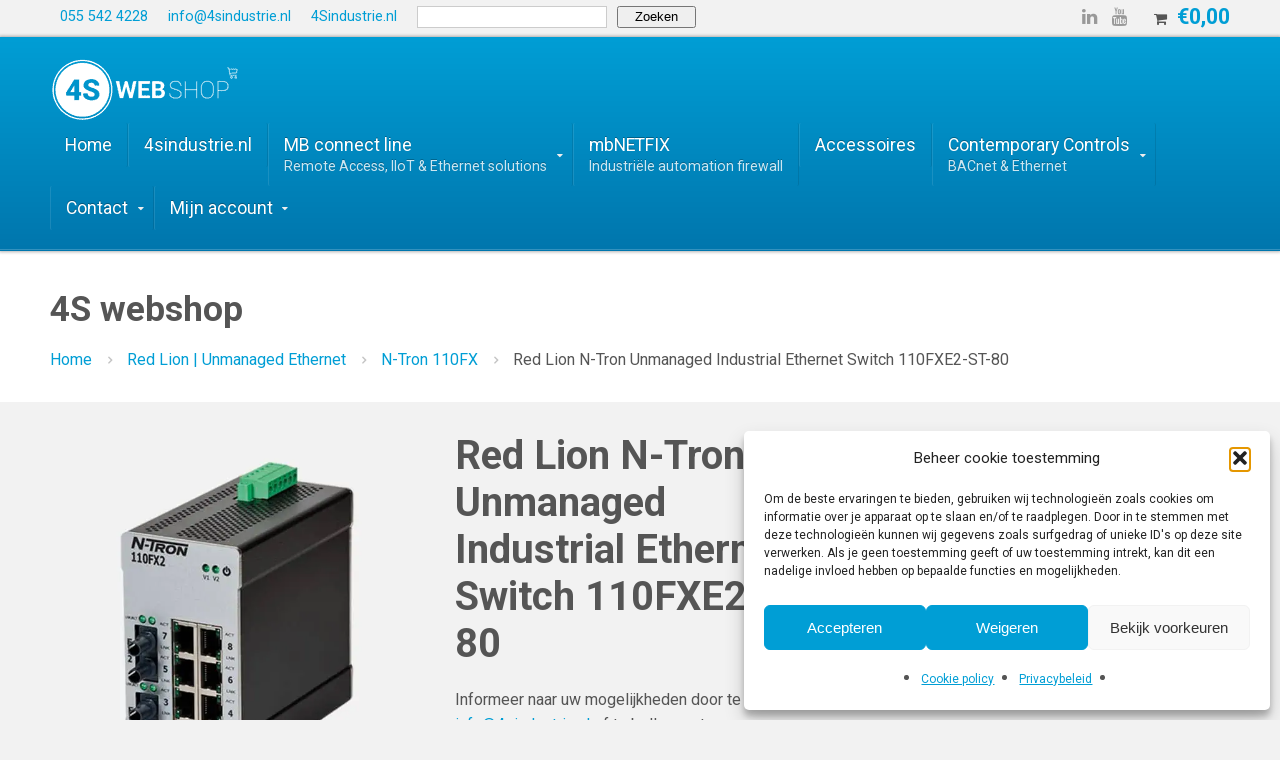

--- FILE ---
content_type: text/html; charset=UTF-8
request_url: https://shop.4sindustrie.nl/index.php/product/red-lion-n-tron-unmanaged-industrial-ethernet-switch-110fxe2-st-80/
body_size: 19698
content:
<!DOCTYPE html><html lang="nl-NL"><head><meta name='robots' content='index, follow, max-image-preview:large, max-snippet:-1, max-video-preview:-1' /> <style id="aoatfcss" media="all">@charset "UTF-8";@font-face{font-family:Roboto;font-style:normal;font-weight:400;font-display:swap;src:url(https://fonts.gstatic.com/s/roboto/v30/KFOmCnqEu92Fr1Mu4mxK.woff2) format('woff2')}@font-face{font-family:Roboto;font-style:normal;font-weight:700;font-display:swap;src:url(https://fonts.gstatic.com/s/roboto/v30/KFOlCnqEu92Fr1MmWUlfBBc4.woff2) format('woff2')}ul{box-sizing:border-box}.wp-block-search__button{margin-left:10px;word-break:normal}:where(.wp-block-search__button){border:1px solid #ccc;padding:6px 10px}.wp-block-search__inside-wrapper{display:flex;flex:auto;flex-wrap:nowrap;max-width:100%}.wp-block-search__input{-webkit-appearance:initial;appearance:none;border:1px solid #949494;flex-grow:1;margin-left:0;margin-right:0;min-width:3rem;padding:8px;text-decoration:unset!important}.entry-content{counter-reset:footnotes}:root{--wp--preset--font-size--normal:16px;--wp--preset--font-size--huge:42px;--woocommerce:#7f54b3;--wc-green:#7ad03a;--wc-red:#a00;--wc-orange:#ffba00;--wc-blue:#2ea2cc;--wc-primary:#7f54b3;--wc-primary-text:#fff;--wc-secondary:#e9e6ed;--wc-secondary-text:#515151;--wc-highlight:#b3af54;--wc-highligh-text:#fff;--wc-content-bg:#fff;--wc-subtext:#767676}.screen-reader-text{word-wrap:normal!important;border:0;-webkit-clip-path:inset(50%);clip-path:inset(50%);margin:-1px;padding:0}body{--wp--preset--color--black:#000;--wp--preset--color--cyan-bluish-gray:#abb8c3;--wp--preset--color--white:#fff;--wp--preset--color--pale-pink:#f78da7;--wp--preset--color--vivid-red:#cf2e2e;--wp--preset--color--luminous-vivid-orange:#ff6900;--wp--preset--color--luminous-vivid-amber:#fcb900;--wp--preset--color--light-green-cyan:#7bdcb5;--wp--preset--color--vivid-green-cyan:#00d084;--wp--preset--color--pale-cyan-blue:#8ed1fc;--wp--preset--color--vivid-cyan-blue:#0693e3;--wp--preset--color--vivid-purple:#9b51e0;--wp--preset--gradient--vivid-cyan-blue-to-vivid-purple:linear-gradient(135deg,rgba(6,147,227,1) 0%,#9b51e0 100%);--wp--preset--gradient--light-green-cyan-to-vivid-green-cyan:linear-gradient(135deg,#7adcb4 0%,#00d082 100%);--wp--preset--gradient--luminous-vivid-amber-to-luminous-vivid-orange:linear-gradient(135deg,rgba(252,185,0,1) 0%,rgba(255,105,0,1) 100%);--wp--preset--gradient--luminous-vivid-orange-to-vivid-red:linear-gradient(135deg,rgba(255,105,0,1) 0%,#cf2e2e 100%);--wp--preset--gradient--very-light-gray-to-cyan-bluish-gray:linear-gradient(135deg,#eee 0%,#a9b8c3 100%);--wp--preset--gradient--cool-to-warm-spectrum:linear-gradient(135deg,#4aeadc 0%,#9778d1 20%,#cf2aba 40%,#ee2c82 60%,#fb6962 80%,#fef84c 100%);--wp--preset--gradient--blush-light-purple:linear-gradient(135deg,#ffceec 0%,#9896f0 100%);--wp--preset--gradient--blush-bordeaux:linear-gradient(135deg,#fecda5 0%,#fe2d2d 50%,#6b003e 100%);--wp--preset--gradient--luminous-dusk:linear-gradient(135deg,#ffcb70 0%,#c751c0 50%,#4158d0 100%);--wp--preset--gradient--pale-ocean:linear-gradient(135deg,#fff5cb 0%,#b6e3d4 50%,#33a7b5 100%);--wp--preset--gradient--electric-grass:linear-gradient(135deg,#caf880 0%,#71ce7e 100%);--wp--preset--gradient--midnight:linear-gradient(135deg,#020381 0%,#2874fc 100%);--wp--preset--font-size--small:13px;--wp--preset--font-size--medium:20px;--wp--preset--font-size--large:36px;--wp--preset--font-size--x-large:42px;--wp--preset--spacing--20:.44rem;--wp--preset--spacing--30:.67rem;--wp--preset--spacing--40:1rem;--wp--preset--spacing--50:1.5rem;--wp--preset--spacing--60:2.25rem;--wp--preset--spacing--70:3.38rem;--wp--preset--spacing--80:5.06rem;--wp--preset--shadow--natural:6px 6px 9px rgba(0,0,0,.2);--wp--preset--shadow--deep:12px 12px 50px rgba(0,0,0,.4);--wp--preset--shadow--sharp:6px 6px 0px rgba(0,0,0,.2);--wp--preset--shadow--outlined:6px 6px 0px -3px rgba(255,255,255,1),6px 6px rgba(0,0,0,1);--wp--preset--shadow--crisp:6px 6px 0px rgba(0,0,0,1)}.pswp{display:none;position:absolute;width:100%;height:100%;left:0;top:0;overflow:hidden;-ms-touch-action:none;touch-action:none;z-index:16777271;-webkit-text-size-adjust:100%;-webkit-backface-visibility:hidden;backface-visibility:hidden;outline:0}.pswp *{-webkit-box-sizing:border-box;box-sizing:border-box}.pswp__bg{position:absolute;left:0;top:0;width:100%;height:100%;background:#000;opacity:0;-webkit-transform:translateZ(0);transform:translateZ(0);-webkit-backface-visibility:hidden;backface-visibility:hidden}.pswp__scroll-wrap{position:absolute;left:0;top:0;width:100%;height:100%;overflow:hidden}.pswp__container{-ms-touch-action:none;touch-action:none;position:absolute;left:0;right:0;top:0;bottom:0;-webkit-touch-callout:none;-webkit-backface-visibility:hidden;backface-visibility:hidden}.pswp__item{position:absolute;left:0;right:0;top:0;bottom:0;overflow:hidden}button.pswp__button{position:relative;background-color:#00000000!important;overflow:visible;-webkit-appearance:none;display:block;border:0;padding:0;margin:0;float:right;opacity:.75;-webkit-box-shadow:none;box-shadow:none;min-width:0}button.pswp__button::-moz-focus-inner{padding:0;border:0;background-color:transparent}button.pswp__button,button.pswp__button--arrow--left:before,button.pswp__button--arrow--right:before{background-size:264px 88px;width:44px;height:44px}button.pswp__button--close{background-position:0 -44px!important}button.pswp__button--share{background-position:-44px -44px!important}button.pswp__button--fs{display:none}button.pswp__button--zoom{display:none;background-position:-88px 0!important}button.pswp__button--arrow--left,button.pswp__button--arrow--right{background:0 0;top:50%;margin-top:-50px;width:70px;height:100px;position:absolute}button.pswp__button--arrow--left{left:0}button.pswp__button--arrow--right{right:0}button.pswp__button--arrow--left:before,button.pswp__button--arrow--right:before{content:'';top:35px;background-color:rgba(0,0,0,.3);height:30px;width:32px;position:absolute}button.pswp__button--arrow--left:before{left:6px;background-position:-138px -44px!important}button.pswp__button--arrow--right:before{right:6px;background-position:-94px -44px!important}.pswp__share-modal{display:block;background:rgba(0,0,0,.5);width:100%;height:100%;top:0;left:0;padding:10px;position:absolute;z-index:1600;opacity:0;-webkit-backface-visibility:hidden}.pswp__share-modal--hidden{display:none}.pswp__share-tooltip{z-index:1620;position:absolute;background:#fff;top:56px;display:block;width:auto;right:44px;-webkit-box-shadow:0 2px 5px rgba(0,0,0,.25);box-shadow:0 2px 5px rgba(0,0,0,.25);-webkit-transform:translateY(6px);-ms-transform:translateY(6px);transform:translateY(6px);-webkit-backface-visibility:hidden}.pswp__counter{position:absolute;left:0;top:0;height:44px;font-size:13px;line-height:44px;color:#fff;opacity:.75;padding:0 10px}.pswp__caption{position:absolute;left:0;bottom:0;width:100%;min-height:44px}.pswp__caption__center{text-align:center;max-width:960px;margin:0 auto;font-size:13px;padding:10px;line-height:20px;color:#ccc}.pswp__preloader{width:44px;height:44px;position:absolute;top:0;left:50%;margin-left:-22px;opacity:0;direction:ltr}.pswp__preloader__icn{width:20px;height:20px;margin:12px}@media screen and (max-width:1024px){.pswp__preloader{position:relative;left:auto;top:auto;margin:0;float:right}}.pswp__ui{-webkit-font-smoothing:auto;visibility:visible;opacity:1;z-index:1550}.pswp__top-bar{position:absolute;left:0;top:0;height:44px;width:100%}.pswp__caption,.pswp__top-bar{-webkit-backface-visibility:hidden;background-color:rgba(0,0,0,.5)}.pswp__ui--hidden .pswp__caption,.pswp__ui--hidden .pswp__top-bar,.pswp__ui--hidden button.pswp__button--arrow--left,.pswp__ui--hidden button.pswp__button--arrow--right{opacity:.001}.woocommerce img,.woocommerce-page img{height:auto;max-width:100%}.woocommerce #content div.product div.images,.woocommerce div.product div.images,.woocommerce-page #content div.product div.images,.woocommerce-page div.product div.images{float:left;width:48%}.woocommerce #content div.product div.summary,.woocommerce div.product div.summary,.woocommerce-page #content div.product div.summary,.woocommerce-page div.product div.summary{float:right;width:48%;clear:none}.woocommerce #content div.product .woocommerce-tabs,.woocommerce div.product .woocommerce-tabs,.woocommerce-page #content div.product .woocommerce-tabs,.woocommerce-page div.product .woocommerce-tabs{clear:both}.woocommerce #content div.product .woocommerce-tabs ul.tabs:after,.woocommerce #content div.product .woocommerce-tabs ul.tabs:before,.woocommerce div.product .woocommerce-tabs ul.tabs:after,.woocommerce div.product .woocommerce-tabs ul.tabs:before,.woocommerce-page #content div.product .woocommerce-tabs ul.tabs:after,.woocommerce-page #content div.product .woocommerce-tabs ul.tabs:before,.woocommerce-page div.product .woocommerce-tabs ul.tabs:after,.woocommerce-page div.product .woocommerce-tabs ul.tabs:before{content:" ";display:table}.woocommerce #content div.product .woocommerce-tabs ul.tabs:after,.woocommerce div.product .woocommerce-tabs ul.tabs:after,.woocommerce-page #content div.product .woocommerce-tabs ul.tabs:after,.woocommerce-page div.product .woocommerce-tabs ul.tabs:after{clear:both}.woocommerce #content div.product .woocommerce-tabs ul.tabs li,.woocommerce div.product .woocommerce-tabs ul.tabs li,.woocommerce-page #content div.product .woocommerce-tabs ul.tabs li,.woocommerce-page div.product .woocommerce-tabs ul.tabs li{display:inline-block}.screen-reader-text{clip:rect(1px,1px,1px,1px);word-wrap:normal!important;position:absolute!important;clip:rect(1px 1px 1px 1px);width:1px;height:1px;overflow:hidden}.woocommerce div.product{margin-bottom:0;position:relative}.woocommerce div.product .product_title{clear:none;margin-top:0;padding:0}.woocommerce div.product div.images{margin-bottom:2em}.woocommerce div.product div.images img{display:block;width:100%;height:auto;box-shadow:none}.woocommerce div.product div.images.woocommerce-product-gallery{position:relative}.woocommerce div.product div.images .woocommerce-product-gallery__wrapper{margin:0;padding:0}.woocommerce div.product div.summary{margin-bottom:2em}.woocommerce div.product .woocommerce-tabs ul.tabs{list-style:none;padding:0 0 0 1em;margin:0 0 1.618em;overflow:hidden;position:relative}.woocommerce div.product .woocommerce-tabs ul.tabs li{border:1px solid #cfc8d8;background-color:#e9e6ed;color:#515151;display:inline-block;position:relative;z-index:0;border-radius:4px 4px 0 0;margin:0 -5px;padding:0 1em}.woocommerce div.product .woocommerce-tabs ul.tabs li a{display:inline-block;padding:.5em 0;font-weight:700;color:#515151;text-decoration:none}.woocommerce div.product .woocommerce-tabs ul.tabs li:after,.woocommerce div.product .woocommerce-tabs ul.tabs li:before{border:1px solid #cfc8d8;position:absolute;bottom:-1px;width:5px;height:5px;content:" ";box-sizing:border-box}.woocommerce div.product .woocommerce-tabs ul.tabs li:before{left:-5px;border-bottom-right-radius:4px;border-width:0 1px 1px 0;box-shadow:2px 2px 0 #e9e6ed}.woocommerce div.product .woocommerce-tabs ul.tabs li:after{right:-5px;border-bottom-left-radius:4px;border-width:0 0 1px 1px;box-shadow:-2px 2px 0 #e9e6ed}.woocommerce div.product .woocommerce-tabs ul.tabs:before{position:absolute;content:" ";width:100%;bottom:0;left:0;border-bottom:1px solid #cfc8d8;z-index:1}.woocommerce div.product .woocommerce-tabs .panel{margin:0 0 2em;padding:0}a,body,div,form,h1,h2,h3,h4,html,iframe,img,label,li,p,span,ul{background:0 0;border:0;margin:0;padding:0;vertical-align:baseline}aside,header,nav,section{display:block}li,ul{list-style:none}a img{border:none}p{margin-bottom:1.6em}ul li{list-style:disc;margin:5px 0 5px 25px}ul{margin-bottom:25px}ul ul{margin-bottom:0}iframe{max-width:100%}label{padding:0;margin:0;-moz-box-sizing:border-box;-webkit-box-sizing:border-box;box-sizing:border-box}input{font-size:1em}input[type=search]{font-family:inherit;margin:0;width:100%;-moz-box-sizing:border-box;-webkit-box-sizing:border-box;box-sizing:border-box;-webkit-appearance:none}img{margin:0;max-width:100%;line-height:0;height:auto}.clear{clear:both;width:100%;height:0;margin:0;padding:0}html body .outer .hidden{display:none}.outer{position:relative;overflow:hidden;width:100%}.container{max-width:960px;padding:0 20px;margin:0 auto}.social .social-profile{position:relative}.social .social-profile .social-icon,.social .social-profile .social-icon:before{font-family:fontawesome}.shopping-cart{float:right;position:relative;padding-left:20px}.shopping-cart .cart-title{position:relative}.shopping-cart .cart-title:before{font-family:fontawesome;content:'\f07a';margin-right:10px}.shopping-cart .cart-list{position:absolute;top:100%;width:300px;right:0;padding:20px;line-height:1.6;margin-top:0;visibility:hidden;opacity:0;background:#fff;box-shadow:0 1px 4px -2px rgba(0,0,0,.3);z-index:9998}.header .logo a,.header .logo img{display:block;line-height:1}.header .title{display:inline;font-size:2em;margin:0}.header .title a{display:inline;line-height:40px}.main{overflow:hidden;padding:30px 0 10px}.content,.sidebar{-moz-box-sizing:border-box;-webkit-box-sizing:border-box;box-sizing:border-box}.content{float:left;width:66%;margin:0 4% 30px 0;padding:0}.sidebar{float:left;width:30%}.menu-item .menu-link{display:block;position:relative;line-height:1.4;text-align:left}.menu-item .menu-description{display:block;font-size:.8em;font-weight:400;opacity:.8}.menu-top{margin:0}.menu-top li{display:inline-block;padding:0;margin:0;list-style:none}.menu-top li:first-child{margin-left:0}.menu-top li a{display:block;margin:0;padding:5px 10px}.menu-main{margin:0}.menu-main li{float:left;position:relative;display:block;margin:0;list-style:none}.menu-main li a{display:block;margin:0;border-radius:2px;-moz-box-sizing:border-box;-webkit-box-sizing:border-box;box-sizing:border-box}.menu-main .has-children:before{display:block;position:absolute;top:50%;right:10px;list-style:none;font-family:fontawesome;content:'\f0d7';margin-top:-5px;line-height:1;color:#eee;content:'\f0d7';font-size:10px}.menu-main .has-children>a{padding-right:25px}.menu-main li ul{visibility:hidden;opacity:0;position:absolute;top:100%;left:0;z-index:9998}.menu-main li ul li{width:auto;display:block;float:none}.menu-main li ul li a{line-height:1.5;height:auto;padding:10px;width:220px}.menu-main li ul .has-children:before{content:'\f0da';color:#aaa}.menu-main li ul ul{margin:0;top:0;left:110%!important}.menu-mobile{display:none;visibility:hidden;opacity:0;font-size:1.2em;position:fixed;padding:5% 70px 5% 5%;top:0;right:100%;width:100%;height:100%;overflow:auto;background:#fff;z-index:999998;-moz-box-sizing:border-box;-webkit-box-sizing:border-box;box-sizing:border-box}.menu-mobile li{position:relative;display:block;margin:0;list-style:none}.menu-mobile li a{display:block;margin:0;padding:10px;border-radius:2px;-moz-box-sizing:border-box;-webkit-box-sizing:border-box;box-sizing:border-box}.menu-mobile .has-children>a{padding-right:25px}.menu-mobile li ul{display:block;margin:0 0 0 25px;padding:0}.menu-mobile li ul li{width:auto;display:block;float:none}.menu-mobile li ul li a{width:auto;line-height:1.5;height:auto;padding:10px}.menu-mobile-open{display:none;float:right;position:relative;margin:17px 10px;width:30px;height:20px;-moz-box-sizing:border-box;-webkit-box-sizing:border-box;box-sizing:border-box;color:#fff}.menu-mobile-open:before{content:' ';position:absolute;width:100%;top:0;bottom:0;border:2px solid #666;border-width:2px 0}.menu-mobile-open:after{content:'  ';position:absolute;width:100%;top:50%;margin-top:-1px;border-top:2px solid #666}.menu-mobile-close{visibility:hidden;opacity:0;position:fixed;margin:0;top:30px;right:30px;width:40px;height:40px;z-index:999999}.menu-mobile-close:after,.menu-mobile-close:before{position:absolute;content:' ';top:50%;right:50%;margin-right:-30px;width:40px;height:2px;background:#888}.menu-mobile-close:before{-moz-transform:rotate(45deg);-webkit-transform:rotate(45deg);transform:rotate(45deg)}.menu-mobile-close:after{-moz-transform:rotate(-45deg);-webkit-transform:rotate(-45deg);transform:rotate(-45deg)}@media screen and (min-width:1280px){.container{max-width:1180px}}@media screen and (max-width:1024px){.menu-main li ul,.shopping-cart .cart-list{display:none;visibility:visible;opacity:1}}@media screen and (max-width:800px){.container{padding:0 20px}.content{float:none;width:auto;margin:30px 0 50px}.sidebar{clear:both;float:none;width:auto;margin:0}.menu-main{display:none}.menu-mobile,.menu-mobile-toggle{display:block}}@media only screen and (max-width:600px){h1{font-size:2em}h2{font-size:1.8em}h3{font-size:1.4em}h4{font-size:1.2em}.container{padding:0 10px}.header .logo{float:left;max-width:50%}.sidebar{clear:both;float:none;width:auto;margin:0}}h1,h2,h3,h4{color:#444;line-height:1.2;margin:0 0 20px}h1{font-size:2.5em}h2{font-size:2em}h3{font-size:1.5em}h4{font-size:1.3em}a:link,a:visited{text-decoration:none;color:#009ed5}input[type=search]{border:1px solid #ccc;padding:8px;background:#fff;height:22px}.wrapper{margin:0 auto}.topbar{display:block;line-height:34px;font-size:.9em}.social{float:right;text-align:right;padding:0;width:auto}.social .social-profile{display:block;float:left;color:#999;margin:0;width:30px;font-size:18px;text-align:center}.social .social-profile .social-title{display:none}.header{position:relative;width:100%;padding:20px 0;box-shadow:inset 0 -2px 0 -1px rgba(255,255,255,.2),0 0 3px 1px rgba(0,0,0,.3);border-bottom:1px solid #555}.header .logo{float:left;padding-top:0}.breadcrumb{margin:10px 0 0}.breadcrumb-separator{position:relative;padding-right:20px;margin-right:15px}.breadcrumb-separator:before{display:block;position:absolute;top:50%;right:0;list-style:none;font-family:fontawesome;content:'\f105';font-weight:700;font-size:12px;color:#888;margin-top:-5px;line-height:10px;opacity:.5}.pagetitle{overflow:hidden;padding:30px 0;margin:0;background:#fff}.pagetitle .pagetitle-title{margin:0;font-size:2.2em}.topmenu{float:left}.menu-main{padding-top:0;float:right}.menu-main li a{padding:10px 15px;font-size:1.1em;text-shadow:0 -1px 0 rgba(0,0,0,.3);border-left:1px solid rgba(255,255,255,.1);border-right:1px solid rgba(0,0,0,.1);font-family:Roboto;font-weight:400;color:#fff}.menu-main li:first-child a{border-left:none}.menu-main li:last-child a{border-right:none}.menu-main li a .menu-description{font-size:.8em;opacity:.8}.menu-main li ul{margin:10px 0 0;font-size:.9em;background:#fff;padding:20px;box-shadow:0 2px 4px 0 rgba(0,0,0,.2);border-radius:2px;width:260px}.menu-main>li>ul:before{visibility:hidden;content:' ';opacity:1;margin:-5px 0 0;position:absolute;top:1px;left:20px;border-bottom:5px solid #fff;border-left:10px solid transparent;border-right:10px solid transparent;z-index:9999}.menu-main li ul li a{color:#555;border-width:0;border-top:1px solid rgba(0,0,0,.05);text-shadow:none}.menu-main li ul li:first-child a{border-top:none}.menu-mobile-open:after,.menu-mobile-open:before{border-color:#fff}@media screen and (max-width:800px){.header .logo{float:left}.pagetitle .pagetitle-title{float:none;font-size:2em}.breadcrumb{float:none}}@media only screen and (max-width:600px){.topmenu{display:none}.social{float:left}.menu-top{text-align:center}.menu-top li{display:inline-block}.menu-top li a{margin:0 auto}}body{background:#f2f2f2;line-height:1.6;font-size:.999em!important;font-family:Roboto;font-weight:400;color:#555}span.woocommerce-Price-amount.amount{font-size:1.5em!important;font-weight:600!important;color:#009ed5!important}.bel-voor-mogelijkheden{font-size:12pt}.posted_in{display:block}.wp-block-search__button{height:22px;padding:1px 16px 2px}@media screen and (max-width:600px){body{padding-left:6px;padding-right:6px}input[type=search]{height:30px}.wp-block-search__button{height:30px;padding:5px 16px 10px}}.cmplz-hidden{display:none!important}.header .title,.heading,h1,h2,h3,h4{font-family:Roboto;font-weight:700;color:#555}.menu-mobile li a{font-family:Roboto;font-weight:400;color:#555}.header{background:#009ed5;background:-moz-linear-gradient(top,#009ed5 0,#0076ad 100%);background:-webkit-linear-gradient(top,#009ed5 0,#0076ad 100%);background:linear-gradient(to bottom,#009ed5 0,#0076ad 100%);border-bottom-color:#0076ad}@font-face{font-family:fontawesome;src:url(https://shop.4sindustrie.nl/wp-content/themes/practical_pro/core/css/../fonts/fontawesome-webfont.eot?v=4.3.0);src:url(https://shop.4sindustrie.nl/wp-content/themes/practical_pro/core/css/../fonts/fontawesome-webfont.eot?#iefix&v=4.3.0) format('embedded-opentype'),url(https://shop.4sindustrie.nl/wp-content/themes/practical_pro/core/css/../fonts/fontawesome-webfont.woff2?v=4.3.0) format('woff2'),url(https://shop.4sindustrie.nl/wp-content/themes/practical_pro/core/css/../fonts/fontawesome-webfont.woff?v=4.3.0) format('woff'),url(https://shop.4sindustrie.nl/wp-content/themes/practical_pro/core/css/../fonts/fontawesome-webfont.ttf?v=4.3.0) format('truetype'),url(https://shop.4sindustrie.nl/wp-content/themes/practical_pro/core/css/../fonts/fontawesome-webfont.svg?v=4.3.0#fontawesomeregular) format('svg');font-weight:400;font-style:normal}@media only screen and (max-width:768px){:root{--woocommerce:#7f54b3;--wc-green:#7ad03a;--wc-red:#a00;--wc-orange:#ffba00;--wc-blue:#2ea2cc;--wc-primary:#7f54b3;--wc-primary-text:#fff;--wc-secondary:#e9e6ed;--wc-secondary-text:#515151;--wc-highlight:#b3af54;--wc-highligh-text:#fff;--wc-content-bg:#fff;--wc-subtext:#767676}.woocommerce #content div.product div.images,.woocommerce #content div.product div.summary,.woocommerce div.product div.images,.woocommerce div.product div.summary,.woocommerce-page #content div.product div.images,.woocommerce-page #content div.product div.summary,.woocommerce-page div.product div.images,.woocommerce-page div.product div.summary{float:none;width:100%}}</style><link rel="stylesheet" media="print" onload="this.onload=null;this.media='all';" id="ao_optimized_gfonts" href="https://fonts.googleapis.com/css?family=Roboto%3A700%7CRoboto%3A700%7CRoboto%7CRoboto&amp;display=swap"><link rel="stylesheet" media="print" href="https://shop.4sindustrie.nl/wp-content/cache/autoptimize/css/autoptimize_4b3dbe56372959a9728c4b09ded7d59c.css" onload="this.onload=null;this.media='all';"><link rel="stylesheet" media="print" href="https://shop.4sindustrie.nl/wp-content/cache/autoptimize/css/autoptimize_6fe211f8bb15af76999ce9135805d7af.css" onload="this.onload=null;this.media='only screen and (max-width: 768px)';"><link rel="stylesheet" media="print" href="https://shop.4sindustrie.nl/wp-content/cache/autoptimize/css/autoptimize_d5f6a96584ba0edfadb122671c5d1f7e.css" onload="this.onload=null;this.media='screen';"><noscript id="aonoscrcss"><link media="all" href="https://shop.4sindustrie.nl/wp-content/cache/autoptimize/css/autoptimize_4b3dbe56372959a9728c4b09ded7d59c.css" rel="stylesheet"><link media="only screen and (max-width: 768px)" href="https://shop.4sindustrie.nl/wp-content/cache/autoptimize/css/autoptimize_6fe211f8bb15af76999ce9135805d7af.css" rel="stylesheet"><link media="screen" href="https://shop.4sindustrie.nl/wp-content/cache/autoptimize/css/autoptimize_d5f6a96584ba0edfadb122671c5d1f7e.css" rel="stylesheet"></noscript><title>Red Lion N-Tron Unmanaged Ethernet Switch 110FXE2-ST-80</title><meta name="description" content="De N-Tron® series 100 unmanaged Ethernet switches van Red Lion bieden een scala aan poortconfiguraties en een breed bedrijfstemperatuurbereik." /><link rel="canonical" href="https://shop.4sindustrie.nl/index.php/product/red-lion-n-tron-unmanaged-industrial-ethernet-switch-110fxe2-st-80/" /><meta property="og:locale" content="nl_NL" /><meta property="og:type" content="article" /><meta property="og:title" content="Red Lion N-Tron Unmanaged Ethernet Switch 110FXE2-ST-80" /><meta property="og:description" content="De N-Tron® series 100 unmanaged Ethernet switches van Red Lion bieden een scala aan poortconfiguraties en een breed bedrijfstemperatuurbereik." /><meta property="og:url" content="https://shop.4sindustrie.nl/index.php/product/red-lion-n-tron-unmanaged-industrial-ethernet-switch-110fxe2-st-80/" /><meta property="og:site_name" content="Webshop 4S industrie B.V." /><meta property="article:publisher" content="https://facebook.com/4Sindustrie" /><meta property="article:modified_time" content="2022-11-01T11:27:41+00:00" /><meta property="og:image" content="https://shop.4sindustrie.nl/wp-content/uploads/2022/11/N-Tron-110FX2-ST-Unmanaged-Industriele-Switch.jpg" /><meta property="og:image:width" content="600" /><meta property="og:image:height" content="600" /><meta property="og:image:type" content="image/jpeg" /><meta name="twitter:card" content="summary_large_image" /><meta name="twitter:site" content="@4Sindustrie" /><meta name="twitter:label1" content="Geschatte leestijd" /><meta name="twitter:data1" content="1 minuut" /> <script type="application/ld+json" class="yoast-schema-graph">{"@context":"https://schema.org","@graph":[{"@type":"WebPage","@id":"https://shop.4sindustrie.nl/index.php/product/red-lion-n-tron-unmanaged-industrial-ethernet-switch-110fxe2-st-80/","url":"https://shop.4sindustrie.nl/index.php/product/red-lion-n-tron-unmanaged-industrial-ethernet-switch-110fxe2-st-80/","name":"Red Lion N-Tron Unmanaged Ethernet Switch 110FXE2-ST-80","isPartOf":{"@id":"https://shop.4sindustrie.nl/#website"},"primaryImageOfPage":{"@id":"https://shop.4sindustrie.nl/index.php/product/red-lion-n-tron-unmanaged-industrial-ethernet-switch-110fxe2-st-80/#primaryimage"},"image":{"@id":"https://shop.4sindustrie.nl/index.php/product/red-lion-n-tron-unmanaged-industrial-ethernet-switch-110fxe2-st-80/#primaryimage"},"thumbnailUrl":"https://shop.4sindustrie.nl/wp-content/uploads/2022/11/N-Tron-110FX2-ST-Unmanaged-Industriele-Switch.jpg","datePublished":"2022-11-01T11:25:30+00:00","dateModified":"2022-11-01T11:27:41+00:00","description":"De N-Tron® series 100 unmanaged Ethernet switches van Red Lion bieden een scala aan poortconfiguraties en een breed bedrijfstemperatuurbereik.","breadcrumb":{"@id":"https://shop.4sindustrie.nl/index.php/product/red-lion-n-tron-unmanaged-industrial-ethernet-switch-110fxe2-st-80/#breadcrumb"},"inLanguage":"nl-NL","potentialAction":[{"@type":"ReadAction","target":["https://shop.4sindustrie.nl/index.php/product/red-lion-n-tron-unmanaged-industrial-ethernet-switch-110fxe2-st-80/"]}]},{"@type":"ImageObject","inLanguage":"nl-NL","@id":"https://shop.4sindustrie.nl/index.php/product/red-lion-n-tron-unmanaged-industrial-ethernet-switch-110fxe2-st-80/#primaryimage","url":"https://shop.4sindustrie.nl/wp-content/uploads/2022/11/N-Tron-110FX2-ST-Unmanaged-Industriele-Switch.jpg","contentUrl":"https://shop.4sindustrie.nl/wp-content/uploads/2022/11/N-Tron-110FX2-ST-Unmanaged-Industriele-Switch.jpg","width":600,"height":600,"caption":"N-Tron 110FX2-ST Unmanaged Industriële Switch"},{"@type":"BreadcrumbList","@id":"https://shop.4sindustrie.nl/index.php/product/red-lion-n-tron-unmanaged-industrial-ethernet-switch-110fxe2-st-80/#breadcrumb","itemListElement":[{"@type":"ListItem","position":1,"name":"Home","item":"https://shop.4sindustrie.nl/"},{"@type":"ListItem","position":2,"name":"4S webshop","item":"https://shop.4sindustrie.nl/"},{"@type":"ListItem","position":3,"name":"Red Lion N-Tron Unmanaged Industrial Ethernet Switch 110FXE2-ST-80"}]},{"@type":"WebSite","@id":"https://shop.4sindustrie.nl/#website","url":"https://shop.4sindustrie.nl/","name":"Webshop 4S industrie B.V.","description":"Uw partner voor IT/OT oplossingen","publisher":{"@id":"https://shop.4sindustrie.nl/#organization"},"potentialAction":[{"@type":"SearchAction","target":{"@type":"EntryPoint","urlTemplate":"https://shop.4sindustrie.nl/?s={search_term_string}"},"query-input":{"@type":"PropertyValueSpecification","valueRequired":true,"valueName":"search_term_string"}}],"inLanguage":"nl-NL"},{"@type":"Organization","@id":"https://shop.4sindustrie.nl/#organization","name":"4S Industrie B.V.","url":"https://shop.4sindustrie.nl/","logo":{"@type":"ImageObject","inLanguage":"nl-NL","@id":"https://shop.4sindustrie.nl/#/schema/logo/image/","url":"https://shop.4sindustrie.nl/wp-content/uploads/2022/03/Header-Logo-4S-industrie.jpg","contentUrl":"https://shop.4sindustrie.nl/wp-content/uploads/2022/03/Header-Logo-4S-industrie.jpg","width":450,"height":157,"caption":"4S Industrie B.V."},"image":{"@id":"https://shop.4sindustrie.nl/#/schema/logo/image/"},"sameAs":["https://facebook.com/4Sindustrie","https://x.com/4Sindustrie","https://www.linkedin.com/company/4s-industrie-b-v-/","https://www.youtube.com/channel/UCmM6FIfvLug0Ehpmc4_NG4w"]}]}</script> <link href='https://sp-ao.shortpixel.ai' rel='preconnect' /><link href='https://fonts.gstatic.com' crossorigin='anonymous' rel='preconnect' /><link rel="alternate" type="application/rss+xml" title="Webshop 4S industrie B.V. &raquo; feed" href="https://shop.4sindustrie.nl/index.php/feed/" /><link rel="alternate" type="application/rss+xml" title="Webshop 4S industrie B.V. &raquo; reacties feed" href="https://shop.4sindustrie.nl/index.php/comments/feed/" /><link rel="alternate" title="oEmbed (JSON)" type="application/json+oembed" href="https://shop.4sindustrie.nl/index.php/wp-json/oembed/1.0/embed?url=https%3A%2F%2Fshop.4sindustrie.nl%2Findex.php%2Fproduct%2Fred-lion-n-tron-unmanaged-industrial-ethernet-switch-110fxe2-st-80%2F" /><link rel="alternate" title="oEmbed (XML)" type="text/xml+oembed" href="https://shop.4sindustrie.nl/index.php/wp-json/oembed/1.0/embed?url=https%3A%2F%2Fshop.4sindustrie.nl%2Findex.php%2Fproduct%2Fred-lion-n-tron-unmanaged-industrial-ethernet-switch-110fxe2-st-80%2F&#038;format=xml" /> <script type="text/javascript" src="https://shop.4sindustrie.nl/wp-includes/js/jquery/jquery.min.js" id="jquery-core-js"></script> <script type="text/javascript" id="wc-add-to-cart-js-extra">var wc_add_to_cart_params={"ajax_url":"/wp-admin/admin-ajax.php","wc_ajax_url":"/?wc-ajax=%%endpoint%%","i18n_view_cart":"Bekijk winkelwagen","cart_url":"https://shop.4sindustrie.nl/index.php/winkelwagen/","is_cart":"","cart_redirect_after_add":"no"};</script> <script type="text/javascript" id="wc-single-product-js-extra">var wc_single_product_params={"i18n_required_rating_text":"Selecteer een waardering","i18n_rating_options":["1 van de 5 sterren","2 van de 5 sterren","3 van de 5 sterren","4 van de 5 sterren","5 van de 5 sterren"],"i18n_product_gallery_trigger_text":"Afbeeldinggalerij in volledig scherm bekijken","review_rating_required":"yes","flexslider":{"rtl":false,"animation":"slide","smoothHeight":true,"directionNav":false,"controlNav":"thumbnails","slideshow":false,"animationSpeed":500,"animationLoop":false,"allowOneSlide":false},"zoom_enabled":"","zoom_options":[],"photoswipe_enabled":"","photoswipe_options":{"shareEl":false,"closeOnScroll":false,"history":false,"hideAnimationDuration":0,"showAnimationDuration":0},"flexslider_enabled":""};</script> <script type="text/javascript" id="woocommerce-js-extra">var woocommerce_params={"ajax_url":"/wp-admin/admin-ajax.php","wc_ajax_url":"/?wc-ajax=%%endpoint%%","i18n_password_show":"Wachtwoord weergeven","i18n_password_hide":"Wachtwoord verbergen"};</script> <link rel="https://api.w.org/" href="https://shop.4sindustrie.nl/index.php/wp-json/" /><link rel="alternate" title="JSON" type="application/json" href="https://shop.4sindustrie.nl/index.php/wp-json/wp/v2/product/2309" /><link rel="EditURI" type="application/rsd+xml" title="RSD" href="https://shop.4sindustrie.nl/xmlrpc.php?rsd" /><link rel='shortlink' href='https://shop.4sindustrie.nl/?p=2309' /><link type="image/x-icon" href="https://shop.4sindustrie.nl/wp-content/uploads/2022/03/Favicon.gif" rel="icon" /><meta name="viewport" content="width=device-width, initial-scale=1.0, maximum-scale=1.0, user-scalable=0"/><link rel="pingback" href="https://shop.4sindustrie.nl/xmlrpc.php"/><meta charset="UTF-8"/> <noscript><style>.woocommerce-product-gallery{opacity:1 !important}</style></noscript><link rel="icon" href="https://sp-ao.shortpixel.ai/client/to_auto,q_glossy,ret_img,w_32,h_32/https://shop.4sindustrie.nl/wp-content/uploads/2022/03/cropped-Site-pictogram-2022-32x32.gif" sizes="32x32" /><link rel="icon" href="https://sp-ao.shortpixel.ai/client/to_auto,q_glossy,ret_img,w_192,h_192/https://shop.4sindustrie.nl/wp-content/uploads/2022/03/cropped-Site-pictogram-2022-192x192.gif" sizes="192x192" /><link rel="apple-touch-icon" href="https://sp-ao.shortpixel.ai/client/to_auto,q_glossy,ret_img,w_180,h_180/https://shop.4sindustrie.nl/wp-content/uploads/2022/03/cropped-Site-pictogram-2022-180x180.gif" /><meta name="msapplication-TileImage" content="https://shop.4sindustrie.nl/wp-content/uploads/2022/03/cropped-Site-pictogram-2022-270x270.gif" />  <script>(function(w,d,s,l,i){w[l]=w[l]||[];w[l].push({'gtm.start':new Date().getTime(),event:'gtm.js'});var f=d.getElementsByTagName(s)[0],j=d.createElement(s),dl=l!='dataLayer'?'&l='+l:'';j.async=true;j.src='https://www.googletagmanager.com/gtm.js?id='+i+dl;f.parentNode.insertBefore(j,f);})(window,document,'script','dataLayer','GTM-TNSRMHJ');</script> <link rel="preload" href="https://4sindustrie.nl/webshop/wp-content/themes/storefront/assets/fonts/fa-solid-900.woff2" as="font" crossorigin="anonymous"> <noscript></noscript> <noscript></noscript></head><body data-cmplz=1 class="wp-singular product-template-default single single-product postid-2309 wp-theme-practical_pro wp-child-theme-practical_pro-child theme-practical_pro woocommerce woocommerce-page woocommerce-no-js  sidebar-right header-normal title-normal footer-normal"> <noscript><iframe src="https://www.googletagmanager.com/ns.html?id=GTM-TNSRMHJ"
height="0" width="0" style="display:none;visibility:hidden"></iframe></noscript><div class="outer" id="top"><div class="wrapper"><div id="topbar" class="topbar"><div class="container"><div id="topmenu" class="topmenu"><div class="menu-headermenu-shop-container"><ul id="menu-headermenu-shop" class="menu-top"><li id="menu-item-443" class="menu-item menu-item-type-custom menu-item-object-custom menu-normal"><a target="_blank" href="tel:+31555424228"><span class="menu-link"><span class="menu-title">055 542 4228</span></span></a></li><li id="menu-item-445" class="menu-item menu-item-type-custom menu-item-object-custom menu-normal"><a target="_blank" href="mailto:info@4sindustrie.nl"><span class="menu-link"><span class="menu-title">info@4sindustrie.nl</span></span></a></li><li id="menu-item-117" class="menu-item menu-item-type-custom menu-item-object-custom menu-normal"><a target="_blank" href="https://4sindustrie.nl"><span class="menu-link"><span class="menu-title">4Sindustrie.nl</span></span></a></li><li id="menu-item-447" class="menu-item menu-item-type-custom menu-item-object-custom menu-normal"><a><span class="menu-link"><span class="menu-title"><form role="search" method="get" action="https://shop.4sindustrie.nl/" class="wp-block-search__button-outside wp-block-search__text-button wp-block-search"><div class="wp-block-search__inside-wrapper "><input type="search" id="wp-block-search__input-1" class="wp-block-search__input " name="s" value="" placeholder="" required=""><button type="submit" class="wp-block-search__button  ">Zoeken</button></div></form></span></span></a></li></ul></div></div><div id="shopping-cart" class="shopping-cart"><div class="cart-title"><span class="woocommerce-Price-amount amount"><bdi><span class="woocommerce-Price-currencySymbol">&euro;</span>0,00</bdi></span></div><div class="cart_list cart-list"><div class="woocommerce widget_shopping_cart"><div class="widget_shopping_cart_content"></div></div></div></div><div id="social" class="social"><a class="social-profile" href="https://www.linkedin.com/company/4s-industrie-b-v-/" title="LinkedIn" target="_blank"><span class="social-icon">&#xf0e1</span><span class="social-title">LinkedIn</span></a><a class="social-profile" href="https://www.youtube.com/channel/UCmM6FIfvLug0Ehpmc4_NG4w" title="YouTube" target="_blank"><span class="social-icon">&#xf167</span><span class="social-title">YouTube</span></a></div><div class="clear"></div></div></div><header id="header" class="header"><div class="container"><div id="logo" class="logo"><a class="site-logo" href="https://shop.4sindustrie.nl"><img decoding="async" src="https://sp-ao.shortpixel.ai/client/to_auto,q_glossy,ret_img/https://shop.4sindustrie.nl/wp-content/uploads/2022/03/Logo-4S-webshop-wit-header.png" alt="Webshop 4S industrie B.V." style="width:190px;"/></a><span class="title site-title hidden"><a href="https://shop.4sindustrie.nl">Webshop 4S industrie B.V.</a></span></div><div id="menu-mobile-open" class=" menu-mobile-open menu-mobile-toggle"></div><ul id="menu-main" class="menu-main"><li id="menu-item-2617" class="menu-item menu-item-type-custom menu-item-object-custom menu-item-home menu-normal"><a href="https://shop.4sindustrie.nl"><span class="menu-link"><span class="menu-title">Home</span></span></a></li><li id="menu-item-2618" class="menu-item menu-item-type-custom menu-item-object-custom menu-normal"><a target="_blank" href="https://4sindustrie.nl"><span class="menu-link"><span class="menu-title">4sindustrie.nl</span></span></a></li><li id="menu-item-2141" class="menu-item menu-item-type-custom menu-item-object-custom menu-item-has-children has_children has-children menu-has-description menu-normal"><a><span class="menu-link"><span class="menu-title">MB connect line</span><span class="menu-description">Remote Access, IIoT &#038; Ethernet solutions</span></span></a><ul class="sub-menu"><li id="menu-item-149" class="menu-item menu-item-type-taxonomy menu-item-object-product_cat menu-item-has-children has_children has-children menu-normal"><a href="https://shop.4sindustrie.nl/index.php/product-categorie/remote-access/"><span class="menu-link"><span class="menu-title">Remote Access</span></span></a><ul class="sub-menu"><li id="menu-item-1721" class="menu-item menu-item-type-taxonomy menu-item-object-product_cat menu-item-has-children has_children has-children menu-has-description menu-normal"><a href="https://shop.4sindustrie.nl/index.php/product-categorie/remote-access/mbnet-industriele-remote-access-router/"><span class="menu-link"><span class="menu-title">mbNET</span><span class="menu-description">Industriële VPN router</span></span></a><ul class="sub-menu"><li id="menu-item-1727" class="menu-item menu-item-type-taxonomy menu-item-object-product_cat menu-normal"><a href="https://shop.4sindustrie.nl/index.php/product-categorie/remote-access/mbnet-industriele-remote-access-router/mbnet-met-lan-wan/"><span class="menu-link"><span class="menu-title">mbNET met LAN en WAN</span></span></a></li><li id="menu-item-1723" class="menu-item menu-item-type-taxonomy menu-item-object-product_cat menu-normal"><a href="https://shop.4sindustrie.nl/index.php/product-categorie/remote-access/mbnet-industriele-remote-access-router/mbnet-2x-serieel/"><span class="menu-link"><span class="menu-title">mbNET met 2x serieel</span></span></a></li><li id="menu-item-1729" class="menu-item menu-item-type-taxonomy menu-item-object-product_cat menu-normal"><a href="https://shop.4sindustrie.nl/index.php/product-categorie/remote-access/mbnet-industriele-remote-access-router/mbnet-serieel-profibus/"><span class="menu-link"><span class="menu-title">mbNET met serieel &amp; PROFIBUS</span></span></a></li></ul></li><li id="menu-item-1733" class="menu-item menu-item-type-taxonomy menu-item-object-product_cat menu-has-description menu-normal"><a href="https://shop.4sindustrie.nl/index.php/product-categorie/remote-access/mbnet-rokey-industriele-remote-access-router-met-sleutelschakelaar/"><span class="menu-link"><span class="menu-title">mbNET.rokey</span><span class="menu-description">Industriële VPN router met sleutelschakelaar</span></span></a></li><li id="menu-item-441" class="menu-item menu-item-type-taxonomy menu-item-object-product_cat menu-has-description menu-normal"><a href="https://shop.4sindustrie.nl/index.php/product-categorie/remote-access/mbnet-mini-industriele-remote-access-router/"><span class="menu-link"><span class="menu-title">mbNET.mini</span><span class="menu-description">Industriële VPN router</span></span></a></li></ul></li><li id="menu-item-151" class="menu-item menu-item-type-taxonomy menu-item-object-product_cat menu-item-has-children has_children has-children menu-normal"><a href="https://shop.4sindustrie.nl/index.php/product-categorie/industrial-iot/"><span class="menu-link"><span class="menu-title">Industrial IoT</span></span></a><ul class="sub-menu"><li id="menu-item-1735" class="menu-item menu-item-type-taxonomy menu-item-object-product_cat menu-has-description menu-normal"><a href="https://shop.4sindustrie.nl/index.php/product-categorie/industrial-iot/edge-iot-upgrade/"><span class="menu-link"><span class="menu-title">Edge IIoT</span><span class="menu-description">IoT upgrade voor mbNET en mbNET.rokey</span></span></a></li><li id="menu-item-2664" class="menu-item menu-item-type-taxonomy menu-item-object-product_cat menu-has-description menu-normal"><a href="https://shop.4sindustrie.nl/index.php/product-categorie/industrial-iot/routers-met-geintegreerde-edge-iiot/"><span class="menu-link"><span class="menu-title">Routers met Edge IIoT</span><span class="menu-description">Routers met geactiveerde Edge IIoT</span></span></a></li></ul></li><li id="menu-item-155" class="menu-item menu-item-type-taxonomy menu-item-object-product_cat menu-normal"><a href="https://shop.4sindustrie.nl/index.php/product-categorie/industrial-firewall/"><span class="menu-link"><span class="menu-title">Industrial Security</span></span></a></li></ul></li><li id="menu-item-1719" class="menu-item menu-item-type-taxonomy menu-item-object-product_cat menu-has-description menu-normal"><a href="https://shop.4sindustrie.nl/index.php/product-categorie/industrial-firewall/mbnetfix-industriele-automation-firewall/"><span class="menu-link"><span class="menu-title">mbNETFIX</span><span class="menu-description">Industriële automation firewall</span></span></a></li><li id="menu-item-153" class="menu-item menu-item-type-taxonomy menu-item-object-product_cat menu-normal"><a href="https://shop.4sindustrie.nl/index.php/product-categorie/accessoires/"><span class="menu-link"><span class="menu-title">Accessoires</span></span></a></li><li id="menu-item-2145" class="menu-item menu-item-type-custom menu-item-object-custom menu-item-has-children has_children has-children menu-has-description menu-normal"><a><span class="menu-link"><span class="menu-title">Contemporary Controls</span><span class="menu-description">BACnet &#038; Ethernet</span></span></a><ul class="sub-menu"><li id="menu-item-157" class="menu-item menu-item-type-taxonomy menu-item-object-product_cat menu-item-has-children has_children has-children menu-normal"><a href="https://shop.4sindustrie.nl/index.php/product-categorie/bacnet/"><span class="menu-link"><span class="menu-title">Contemporary Controls | BACnet BASautomation</span></span></a><ul class="sub-menu"><li id="menu-item-161" class="menu-item menu-item-type-taxonomy menu-item-object-product_cat menu-has-description menu-normal"><a href="https://shop.4sindustrie.nl/index.php/product-categorie/bacnet/bas-routers/"><span class="menu-link"><span class="menu-title">BAS Routers</span><span class="menu-description">Berichten routeren tussen BACnet/IP, BACnet Ethernet en BACnet MS/TP netwerken</span></span></a></li><li id="menu-item-183" class="menu-item menu-item-type-taxonomy menu-item-object-product_cat menu-has-description menu-normal"><a href="https://shop.4sindustrie.nl/index.php/product-categorie/bacnet/bas-switch-series/"><span class="menu-link"><span class="menu-title">BAS Switch Series</span><span class="menu-description">Voor besturingskasten met beperkte inbouwdiepte en bedradingssystemen</span></span></a></li><li id="menu-item-159" class="menu-item menu-item-type-taxonomy menu-item-object-product_cat menu-has-description menu-normal"><a href="https://shop.4sindustrie.nl/index.php/product-categorie/bacnet/gateways/"><span class="menu-link"><span class="menu-title">BAS Gateways</span><span class="menu-description">Modbus naar BACnet gateway</span></span></a></li><li id="menu-item-163" class="menu-item menu-item-type-taxonomy menu-item-object-product_cat menu-has-description menu-normal"><a href="https://shop.4sindustrie.nl/index.php/product-categorie/bacnet/bas-thermostaten/"><span class="menu-link"><span class="menu-title">BAS Thermostaten</span><span class="menu-description">Thermostaten voor een moeiteloze integratie in BACnet/IP (Wi-Fi) of BACnet MS/TP (EIA-485) netwerken</span></span></a></li></ul></li><li id="menu-item-167" class="menu-item menu-item-type-taxonomy menu-item-object-product_cat menu-item-has-children has_children has-children menu-normal"><a href="https://shop.4sindustrie.nl/index.php/product-categorie/ethernet/"><span class="menu-link"><span class="menu-title">Contemporary Controls | Ethernet CTRLink</span></span></a><ul class="sub-menu"><li id="menu-item-177" class="menu-item menu-item-type-taxonomy menu-item-object-product_cat menu-item-has-children has_children has-children menu-has-description menu-normal"><a href="https://shop.4sindustrie.nl/index.php/product-categorie/ethernet/unmanaged-switches/"><span class="menu-link"><span class="menu-title">Unmanaged Switches</span><span class="menu-description">Plug-and-play Ethernet Switches</span></span></a><ul class="sub-menu"><li id="menu-item-181" class="menu-item menu-item-type-taxonomy menu-item-object-product_cat menu-has-description menu-normal"><a href="https://shop.4sindustrie.nl/index.php/product-categorie/ethernet/unmanaged-switches/skorpion-switch-series/"><span class="menu-link"><span class="menu-title">Skorpion Switch Series</span><span class="menu-description">Switches voor kosteneffectieve algemene toepassingen</span></span></a></li><li id="menu-item-2089" class="menu-item menu-item-type-taxonomy menu-item-object-product_cat menu-has-description menu-normal"><a href="https://shop.4sindustrie.nl/index.php/product-categorie/ethernet/unmanaged-switches/eisw-switch-series/"><span class="menu-link"><span class="menu-title">EISW Switch Series</span><span class="menu-description">Breed temperatuurbereik en compacte bouwvorm</span></span></a></li></ul></li><li id="menu-item-173" class="menu-item menu-item-type-taxonomy menu-item-object-product_cat menu-has-description menu-normal"><a href="https://shop.4sindustrie.nl/index.php/product-categorie/ethernet/diagnostic-switches/"><span class="menu-link"><span class="menu-title">Skorpion Diagnostic Switch Series</span><span class="menu-description">Ideaal voor het oplossen van netwerkproblemen</span></span></a></li><li id="menu-item-171" class="menu-item menu-item-type-taxonomy menu-item-object-product_cat menu-has-description menu-normal"><a href="https://shop.4sindustrie.nl/index.php/product-categorie/ethernet/power-over-ethernet/"><span class="menu-link"><span class="menu-title">Power-over-Ethernet (PoE)</span><span class="menu-description">Voegt stroom toe samen met data aan de Ethernet bekabeling</span></span></a></li><li id="menu-item-175" class="menu-item menu-item-type-taxonomy menu-item-object-product_cat menu-has-description menu-normal"><a href="https://shop.4sindustrie.nl/index.php/product-categorie/ethernet/media-convertors/"><span class="menu-link"><span class="menu-title">Skorpion Media Converters</span><span class="menu-description">Maakt de conversie van een Ethernet koperen naar glasvezel</span></span></a></li><li id="menu-item-169" class="menu-item menu-item-type-taxonomy menu-item-object-product_cat menu-has-description menu-normal"><a href="https://shop.4sindustrie.nl/index.php/product-categorie/ethernet/ip-routers/"><span class="menu-link"><span class="menu-title">IP Routers</span><span class="menu-description">Verbinden twee Internet Protocol netwerken met elkaar</span></span></a></li></ul></li></ul></li><li id="menu-item-2153" class="menu-item menu-item-type-custom menu-item-object-custom menu-item-has-children has_children has-children menu-normal"><a target="_blank" href="https://4sindustrie.nl/contact/"><span class="menu-link"><span class="menu-title">Contact</span></span></a><ul class="sub-menu"><li id="menu-item-2151" class="menu-item menu-item-type-custom menu-item-object-custom menu-normal"><a target="_blank" href="https://4sindustrie.nl/support/"><span class="menu-link"><span class="menu-title">Productsupport</span></span></a></li></ul></li><li id="menu-item-2614" class="menu-item menu-item-type-post_type menu-item-object-page menu-item-has-children has_children has-children menu-normal"><a href="https://shop.4sindustrie.nl/index.php/mijn-account-2/"><span class="menu-link"><span class="menu-title">Mijn account</span></span></a><ul class="sub-menu"><li id="menu-item-2621" class="menu-item menu-item-type-custom menu-item-object-custom menu-normal"><a href="https://shop.4sindustrie.nl/index.php/mijn-account-2/edit-account/"><span class="menu-link"><span class="menu-title">Accountgegevens</span></span></a></li><li id="menu-item-2619" class="menu-item menu-item-type-custom menu-item-object-custom menu-normal"><a href="https://shop.4sindustrie.nl/index.php/mijn-account-2/orders/"><span class="menu-link"><span class="menu-title">Bestellingen</span></span></a></li><li id="menu-item-2620" class="menu-item menu-item-type-custom menu-item-object-custom menu-normal"><a href="https://shop.4sindustrie.nl/index.php/mijn-account-2/edit-address/"><span class="menu-link"><span class="menu-title">Adressen</span></span></a></li><li id="menu-item-2616" class="menu-item menu-item-type-post_type menu-item-object-page menu-normal"><a href="https://shop.4sindustrie.nl/index.php/winkelwagen/"><span class="menu-link"><span class="menu-title">Winkelwagen</span></span></a></li><li id="menu-item-2615" class="menu-item menu-item-type-post_type menu-item-object-page menu-normal"><a href="https://shop.4sindustrie.nl/index.php/afrekenen-2/"><span class="menu-link"><span class="menu-title">Afrekenen</span></span></a></li></ul></li></ul><div class='clear'></div></div></header><div class="clear"></div><section id="pagetitle" class="pagetitle"><div class="container"> <span class="pagetitle-title heading">4S webshop</span><nav id="breadcrumb" class="breadcrumb" itemprop="breadcrumb"><a href="https://shop.4sindustrie.nl">Home</a><span class="breadcrumb-separator"></span><a href="https://shop.4sindustrie.nl/index.php/product-categorie/unmanaged-ethernet/">Red Lion | Unmanaged Ethernet</a><span class="breadcrumb-separator"></span><a href="https://shop.4sindustrie.nl/index.php/product-categorie/unmanaged-ethernet/n-tron-110fx/">N-Tron 110FX</a><span class="breadcrumb-separator"></span>Red Lion N-Tron Unmanaged Industrial Ethernet Switch 110FXE2-ST-80</nav></div></section><div id="main" class="main"><div class="container"><section id="content" class="content"><div class="woocommerce-notices-wrapper"></div><div id="product-2309" class="post-has-thumbnail product type-product post-2309 status-publish first instock product_cat-n-tron-110fx product_tag-10-poorten product_tag-fiber-connector product_tag-unmanaged-switch has-post-thumbnail taxable shipping-taxable purchasable product-type-simple"><div class="woocommerce-product-gallery woocommerce-product-gallery--with-images woocommerce-product-gallery--columns-4 images" data-columns="4" style="opacity: 0; transition: opacity .25s ease-in-out;"><div class="woocommerce-product-gallery__wrapper"><div data-thumb="https://sp-ao.shortpixel.ai/client/to_auto,q_glossy,ret_img/https://shop.4sindustrie.nl/wp-content/uploads/2022/11/N-Tron-110FX2-ST-Unmanaged-Industriele-Switch-100x100.jpg" data-thumb-alt="N-Tron 110FX2-ST Unmanaged Industriële Switch" data-thumb-srcset="https://sp-ao.shortpixel.ai/client/to_auto,q_glossy,ret_img/https://shop.4sindustrie.nl/wp-content/uploads/2022/11/N-Tron-110FX2-ST-Unmanaged-Industriele-Switch-100x100.jpg 100w, https://shop.4sindustrie.nl/wp-content/uploads/2022/11/N-Tron-110FX2-ST-Unmanaged-Industriele-Switch-300x300.jpg 300w, https://shop.4sindustrie.nl/wp-content/uploads/2022/11/N-Tron-110FX2-ST-Unmanaged-Industriele-Switch-150x150.jpg 150w, https://shop.4sindustrie.nl/wp-content/uploads/2022/11/N-Tron-110FX2-ST-Unmanaged-Industriele-Switch.jpg 600w"  data-thumb-sizes="(max-width: 100px) 100vw, 100px" class="woocommerce-product-gallery__image"><a href="https://shop.4sindustrie.nl/wp-content/uploads/2022/11/N-Tron-110FX2-ST-Unmanaged-Industriele-Switch.jpg" data-lbwps-width="600" data-lbwps-height="600" data-lbwps-srcsmall="https://shop.4sindustrie.nl/wp-content/uploads/2022/11/N-Tron-110FX2-ST-Unmanaged-Industriele-Switch-300x300.jpg"><img width="600" height="600" src="https://sp-ao.shortpixel.ai/client/to_auto,q_glossy,ret_img,w_600,h_600/https://shop.4sindustrie.nl/wp-content/uploads/2022/11/N-Tron-110FX2-ST-Unmanaged-Industriele-Switch.jpg" class="wp-post-image" alt="N-Tron 110FX2-ST Unmanaged Industriële Switch" data-caption="" data-src="https://sp-ao.shortpixel.ai/client/to_auto,q_glossy,ret_img,w_600,h_600/https://shop.4sindustrie.nl/wp-content/uploads/2022/11/N-Tron-110FX2-ST-Unmanaged-Industriele-Switch.jpg" data-large_image="https://shop.4sindustrie.nl/wp-content/uploads/2022/11/N-Tron-110FX2-ST-Unmanaged-Industriele-Switch.jpg" data-large_image_width="600" data-large_image_height="600" decoding="async" fetchpriority="high" srcset="https://sp-ao.shortpixel.ai/client/to_auto,q_glossy,ret_img,w_600/https://shop.4sindustrie.nl/wp-content/uploads/2022/11/N-Tron-110FX2-ST-Unmanaged-Industriele-Switch.jpg 600w, https://sp-ao.shortpixel.ai/client/to_auto,q_glossy,ret_img,w_300/https://shop.4sindustrie.nl/wp-content/uploads/2022/11/N-Tron-110FX2-ST-Unmanaged-Industriele-Switch-300x300.jpg 300w, https://sp-ao.shortpixel.ai/client/to_auto,q_glossy,ret_img,w_150/https://shop.4sindustrie.nl/wp-content/uploads/2022/11/N-Tron-110FX2-ST-Unmanaged-Industriele-Switch-150x150.jpg 150w, https://sp-ao.shortpixel.ai/client/to_auto,q_glossy,ret_img,w_100/https://shop.4sindustrie.nl/wp-content/uploads/2022/11/N-Tron-110FX2-ST-Unmanaged-Industriele-Switch-100x100.jpg 100w" sizes="(max-width: 600px) 100vw, 600px" /></a></div></div></div><div class="summary entry-summary"><h1 class="product_title entry-title">Red Lion N-Tron Unmanaged Industrial Ethernet Switch 110FXE2-ST-80</h1><p class="bel-voor-mogelijkheden">Informeer naar uw mogelijkheden door te mailen met <a href="mailto: info@4sindustrie.nl">info@4sindustrie.nl</a> of te bellen met <br> <a href="tel:+31555424228">055 542 4228</a>.</p><div class="woocommerce-product-details__short-description"><p>8 poort 10/100BaseTX<br /> 2 poort 100Base fiber 80 km<br /> Singlemode ST style connector<br /> DIN rail<br /> Temperatuurbereik -40˚ tot 80˚C</p></div> <a href="https://shop.4sindustrie.nl/index.php/mijn-account-2/"></a><div class="product_meta"> <span class="sku_wrapper">Artikelnummer: <span class="sku">110FXE2-ST-80</span></span> <span class="posted_in">Categorie: <a href="https://shop.4sindustrie.nl/index.php/product-categorie/unmanaged-ethernet/n-tron-110fx/" rel="tag">N-Tron 110FX</a></span> <span class="tagged_as">Tags: <a href="https://shop.4sindustrie.nl/index.php/product-tag/10-poorten/" rel="tag">10 poorten</a>, <a href="https://shop.4sindustrie.nl/index.php/product-tag/fiber-connector/" rel="tag">fiber connector</a>, <a href="https://shop.4sindustrie.nl/index.php/product-tag/unmanaged-switch/" rel="tag">Unmanaged switch</a></span></div></div><div class="woocommerce-tabs wc-tabs-wrapper"><ul class="tabs wc-tabs" role="tablist"><li role="presentation" class="description_tab" id="tab-title-description"> <a href="#tab-description" role="tab" aria-controls="tab-description"> Beschrijving </a></li><li role="presentation" class="additional_information_tab" id="tab-title-additional_information"> <a href="#tab-additional_information" role="tab" aria-controls="tab-additional_information"> Aanvullende informatie </a></li></ul><div class="woocommerce-Tabs-panel woocommerce-Tabs-panel--description panel entry-content wc-tab" id="tab-description" role="tabpanel" aria-labelledby="tab-title-description"><h2>Beschrijving</h2><p>De N-Tron<sup>®</sup> series 100 unmanaged Ethernet switches van Red Lion bieden een scala aan poortconfiguraties en een breed bedrijfstemperatuurbereik. De budget besparende 100 lijn biedt uitstekende EMI bescherming en biedt geharde metalen behuizingen voor DIN-railmontage om uw industriële Ethernetnetwerk uit te breiden.</p><ul><li>Unmanaged Plug-and-Play</li><li>Tien poorten Industriële Ethernet Switch<ul><li>Acht 10/100 BaseTX RJ-45 poorten</li><li>Twee 100BaseFX Singlemode Fiber Port met ST connectoren tot 80 km</li></ul></li><li>Zeer compact ruimtebesparend bouwvorm</li><li>Voldoet aan IEEE 802.3</li><li>Uitgebreide omgevingsspecificaties<ul><li>-40° tot 80°C Bedrijfstemperatuur</li><li>&gt;2M Uur MTBF</li></ul></li><li>RJ-45 poorten ondersteunen Full/Half duplex</li><li>Tot 1.2 Gb/s maximale doorvoer</li><li>MDIX Auto Sensing kabel</li><li>Automatische Sensing Speed and Flow Control</li><li>Communicatie op volledige draadsnelheid</li><li>ESD- en overspanningsbeveiliging op alle ingebouwde poorten</li><li>Overspanningsbeveiligingsdiodes op voedingsingangen</li><li>Store-and-forward technologie</li><li>Redundante stroomingangen (10-49 VDC)</li><li>LED Link/Activity Statusindicatie</li><li>Geharde metalen DIN-rail behuizing</li></ul><h3>Downloads</h3><p><a href="https://www.redlion.net/unmanaged_switches/110FX" target="_blank" rel="noopener">Datasheet, handboeken, hardware guide en meer.</a></p></div><div class="woocommerce-Tabs-panel woocommerce-Tabs-panel--additional_information panel entry-content wc-tab" id="tab-additional_information" role="tabpanel" aria-labelledby="tab-title-additional_information"><h2>Aanvullende informatie</h2><table class="woocommerce-product-attributes shop_attributes" aria-label="Productgegevens"><tr class="woocommerce-product-attributes-item woocommerce-product-attributes-item--weight"><th class="woocommerce-product-attributes-item__label" scope="row">Gewicht</th><td class="woocommerce-product-attributes-item__value">640 g</td></tr><tr class="woocommerce-product-attributes-item woocommerce-product-attributes-item--dimensions"><th class="woocommerce-product-attributes-item__label" scope="row">Afmetingen</th><td class="woocommerce-product-attributes-item__value">1150 &times; 610 &times; 1080 mm</td></tr><tr class="woocommerce-product-attributes-item woocommerce-product-attributes-item--attribute_montage"><th class="woocommerce-product-attributes-item__label" scope="row">Montage</th><td class="woocommerce-product-attributes-item__value"><p>DIN rail 35mm</p></td></tr><tr class="woocommerce-product-attributes-item woocommerce-product-attributes-item--attribute_ingangsspanning"><th class="woocommerce-product-attributes-item__label" scope="row">Ingangsspanning</th><td class="woocommerce-product-attributes-item__value"><p>10-49VDC</p></td></tr><tr class="woocommerce-product-attributes-item woocommerce-product-attributes-item--attribute_constante-ingangsstroom"><th class="woocommerce-product-attributes-item__label" scope="row">Constante ingangsstroom</th><td class="woocommerce-product-attributes-item__value"><p>355mA max@24 VDC</p></td></tr><tr class="woocommerce-product-attributes-item woocommerce-product-attributes-item--attribute_btuhr"><th class="woocommerce-product-attributes-item__label" scope="row">BTU/hr</th><td class="woocommerce-product-attributes-item__value"><p>29.1@24 VDC</p></td></tr><tr class="woocommerce-product-attributes-item woocommerce-product-attributes-item--attribute_inschakeling"><th class="woocommerce-product-attributes-item__label" scope="row">Inschakeling</th><td class="woocommerce-product-attributes-item__value"><p>7.9Amp/0.7ms@24V</p></td></tr><tr class="woocommerce-product-attributes-item woocommerce-product-attributes-item--attribute_n-tron-stroomvoorziening"><th class="woocommerce-product-attributes-item__label" scope="row">N-Tron Stroomvoorziening</th><td class="woocommerce-product-attributes-item__value"><p>NTPS-24-1.3 (1.3A@24V)</p></td></tr><tr class="woocommerce-product-attributes-item woocommerce-product-attributes-item--attribute_bedrijfstemperatuur"><th class="woocommerce-product-attributes-item__label" scope="row">Bedrijfstemperatuur</th><td class="woocommerce-product-attributes-item__value"><p>-40°C tot 80°C</p></td></tr><tr class="woocommerce-product-attributes-item woocommerce-product-attributes-item--attribute_opslagtemperatuur"><th class="woocommerce-product-attributes-item__label" scope="row">Opslagtemperatuur</th><td class="woocommerce-product-attributes-item__value"><p>-40°C tot 85°C</p></td></tr><tr class="woocommerce-product-attributes-item woocommerce-product-attributes-item--attribute_bedrijfsvochtigheid"><th class="woocommerce-product-attributes-item__label" scope="row">Bedrijfsvochtigheid</th><td class="woocommerce-product-attributes-item__value"><p>10% tot 95% (Niet condenserend)</p></td></tr><tr class="woocommerce-product-attributes-item woocommerce-product-attributes-item--attribute_hoogte-tijdens-gebruik"><th class="woocommerce-product-attributes-item__label" scope="row">Hoogte tijdens gebruik</th><td class="woocommerce-product-attributes-item__value"><p>0 tot 10,000 ft.</p></td></tr><tr class="woocommerce-product-attributes-item woocommerce-product-attributes-item--attribute_mtbf"><th class="woocommerce-product-attributes-item__label" scope="row">MTBF</th><td class="woocommerce-product-attributes-item__value"><p>&gt;2 miljoen uur</p></td></tr><tr class="woocommerce-product-attributes-item woocommerce-product-attributes-item--attribute_10baset"><th class="woocommerce-product-attributes-item__label" scope="row">10BaseT</th><td class="woocommerce-product-attributes-item__value"><p>≥Cat3 cable</p></td></tr><tr class="woocommerce-product-attributes-item woocommerce-product-attributes-item--attribute_100basetx"><th class="woocommerce-product-attributes-item__label" scope="row">100BaseTX</th><td class="woocommerce-product-attributes-item__value"><p>≥Cat5 Cable</p></td></tr><tr class="woocommerce-product-attributes-item woocommerce-product-attributes-item--attribute_connectoren"><th class="woocommerce-product-attributes-item__label" scope="row">Connectoren</th><td class="woocommerce-product-attributes-item__value"><p>Acht (1) RJ-45 TX poorten<br /> 100BaseFX: Twee (1) ST Duplex poort</p></td></tr><tr class="woocommerce-product-attributes-item woocommerce-product-attributes-item--attribute_aanbevolen-vrije-ruimte-voor-bedrading"><th class="woocommerce-product-attributes-item__label" scope="row">Aanbevolen vrije ruimte voor bedrading</th><td class="woocommerce-product-attributes-item__value"><p>Front: 10.2 cm<br /> Top: 2.6 cm</p></td></tr><tr class="woocommerce-product-attributes-item woocommerce-product-attributes-item--attribute_pa_toepassing"><th class="woocommerce-product-attributes-item__label" scope="row">Toepassing</th><td class="woocommerce-product-attributes-item__value"><p>Unmanaged Switch, Ethernet Switches</p></td></tr></table></div></div><section class="related products"><h2>Gerelateerde producten</h2><ul class="products columns-4"><li class="post-has-thumbnail product type-product post-2201 status-publish first instock product_cat-n-tron-105fx product_tag-5-poorten product_tag-fiber-connector product_tag-unmanaged-switch has-post-thumbnail taxable shipping-taxable purchasable product-type-simple"> <a href="https://shop.4sindustrie.nl/index.php/product/red-lion-n-tron-unmanaged-industrial-ethernet-switch-105fxe-sc-15/" class="woocommerce-LoopProduct-link woocommerce-loop-product__link"><img width="300" height="300" src="https://sp-ao.shortpixel.ai/client/to_auto,q_glossy,ret_img,w_300,h_300/https://shop.4sindustrie.nl/wp-content/uploads/2022/10/N-Tron-105FX-Unmanaged-Industriele-Switch-300x300.jpg" class="attachment-woocommerce_thumbnail size-woocommerce_thumbnail" alt="N-Tron 105FX Unmanaged Industriële Switch" decoding="async" srcset="https://sp-ao.shortpixel.ai/client/to_auto,q_glossy,ret_img,w_300/https://shop.4sindustrie.nl/wp-content/uploads/2022/10/N-Tron-105FX-Unmanaged-Industriele-Switch-300x300.jpg 300w, https://sp-ao.shortpixel.ai/client/to_auto,q_glossy,ret_img,w_150/https://shop.4sindustrie.nl/wp-content/uploads/2022/10/N-Tron-105FX-Unmanaged-Industriele-Switch-150x150.jpg 150w, https://sp-ao.shortpixel.ai/client/to_auto,q_glossy,ret_img,w_100/https://shop.4sindustrie.nl/wp-content/uploads/2022/10/N-Tron-105FX-Unmanaged-Industriele-Switch-100x100.jpg 100w, https://sp-ao.shortpixel.ai/client/to_auto,q_glossy,ret_img,w_600/https://shop.4sindustrie.nl/wp-content/uploads/2022/10/N-Tron-105FX-Unmanaged-Industriele-Switch.jpg 600w" sizes="(max-width: 300px) 100vw, 300px" /><h2 class="woocommerce-loop-product__title">Red Lion N-Tron Unmanaged Industrial Ethernet Switch 105FXE-SC-15</h2><div class="product-meta">Artikelcode: 105FXE-SC-15</div></a><div class="OptiesRoutersWoocommerce"><p>4 poort 10/100BaseTX<br /> 1 poort 100Base fiber 15 km<br /> Singlemode SC style connector<br /> DIN rail<br /> Temperatuurbereik -40˚ tot 70˚C</p></div> <a href="https://shop.4sindustrie.nl/index.php/mijn-account-2/"></a></li><li class="post-has-thumbnail product type-product post-2171 status-publish instock product_cat-unmanaged-ethernet product_cat-n-tron-105tx product_tag-5-poorten product_tag-unmanaged-switch has-post-thumbnail taxable shipping-taxable purchasable product-type-simple"> <a href="https://shop.4sindustrie.nl/index.php/product/red-lion-n-tron-unmanaged-industrial-ethernet-switch-105tx/" class="woocommerce-LoopProduct-link woocommerce-loop-product__link"><img width="300" height="300" src="https://sp-ao.shortpixel.ai/client/to_auto,q_glossy,ret_img,w_300,h_300/https://shop.4sindustrie.nl/wp-content/uploads/2022/10/N-Tron-105TX-Unmanaged-Industriele-Switch-300x300.jpg" class="attachment-woocommerce_thumbnail size-woocommerce_thumbnail" alt="N-Tron 105TX Unmanaged Industriële Switch" decoding="async" srcset="https://sp-ao.shortpixel.ai/client/to_auto,q_glossy,ret_img,w_300/https://shop.4sindustrie.nl/wp-content/uploads/2022/10/N-Tron-105TX-Unmanaged-Industriele-Switch-300x300.jpg 300w, https://sp-ao.shortpixel.ai/client/to_auto,q_glossy,ret_img,w_150/https://shop.4sindustrie.nl/wp-content/uploads/2022/10/N-Tron-105TX-Unmanaged-Industriele-Switch-150x150.jpg 150w, https://sp-ao.shortpixel.ai/client/to_auto,q_glossy,ret_img,w_100/https://shop.4sindustrie.nl/wp-content/uploads/2022/10/N-Tron-105TX-Unmanaged-Industriele-Switch-100x100.jpg 100w, https://sp-ao.shortpixel.ai/client/to_auto,q_glossy,ret_img,w_600/https://shop.4sindustrie.nl/wp-content/uploads/2022/10/N-Tron-105TX-Unmanaged-Industriele-Switch.jpg 600w" sizes="(max-width: 300px) 100vw, 300px" /><h2 class="woocommerce-loop-product__title">Red Lion N-Tron Unmanaged Industrial Ethernet Switch 105TX</h2><div class="product-meta">Artikelcode: 105TX</div></a><div class="OptiesRoutersWoocommerce"><p>5 poort 10/100BaseTX<br /> DIN rail<br /> Temperatuurbereik -40˚ tot 80˚C</p></div> <a href="https://shop.4sindustrie.nl/index.php/mijn-account-2/"></a></li><li class="post-has-thumbnail product type-product post-955 status-publish instock product_cat-ethernet product_cat-unmanaged-switches product_cat-skorpion-switch-series product_tag-6-poorten product_tag-fiber-connector product_tag-unmanaged-switch has-post-thumbnail taxable shipping-taxable purchasable product-type-simple"> <a href="https://shop.4sindustrie.nl/index.php/product/eisk8-100t-fc/" class="woocommerce-LoopProduct-link woocommerce-loop-product__link"><img width="300" height="300" src="https://sp-ao.shortpixel.ai/client/to_auto,q_glossy,ret_img,w_300,h_300/https://shop.4sindustrie.nl/wp-content/uploads/2020/04/EISK8-100T-FC-300x300.jpg" class="attachment-woocommerce_thumbnail size-woocommerce_thumbnail" alt="EISK8-100T-FC Skorpion Switches Series" decoding="async" srcset="https://sp-ao.shortpixel.ai/client/to_auto,q_glossy,ret_img,w_300/https://shop.4sindustrie.nl/wp-content/uploads/2020/04/EISK8-100T-FC-300x300.jpg 300w, https://sp-ao.shortpixel.ai/client/to_auto,q_glossy,ret_img,w_150/https://shop.4sindustrie.nl/wp-content/uploads/2020/04/EISK8-100T-FC-150x150.jpg 150w, https://sp-ao.shortpixel.ai/client/to_auto,q_glossy,ret_img,w_100/https://shop.4sindustrie.nl/wp-content/uploads/2020/04/EISK8-100T-FC-100x100.jpg 100w, https://sp-ao.shortpixel.ai/client/to_auto,q_glossy,ret_img,w_600/https://shop.4sindustrie.nl/wp-content/uploads/2020/04/EISK8-100T-FC.jpg 600w" sizes="(max-width: 300px) 100vw, 300px" /><h2 class="woocommerce-loop-product__title">Contemporary Control Unmanaged Ethernet Switch EISK8-100T-FC</h2><div class="product-meta">Artikelcode: EISK8-100T-FC</div></a><div class="OptiesRoutersWoocommerce"><p>Skorpion 6-Poort 10/100Mbps 2-Poort MM SC-fiber Switch</p></div> <a href="https://shop.4sindustrie.nl/index.php/mijn-account-2/"></a></li><li class="post-has-thumbnail product type-product post-965 status-publish last instock product_cat-ethernet product_cat-unmanaged-switches product_cat-skorpion-switch-series product_tag-6-poorten product_tag-fiber-connector product_tag-unmanaged-switch has-post-thumbnail taxable shipping-taxable purchasable product-type-simple"> <a href="https://shop.4sindustrie.nl/index.php/product/eisk8-100t-fcs/" class="woocommerce-LoopProduct-link woocommerce-loop-product__link"><noscript><img width="300" height="300" src="https://sp-ao.shortpixel.ai/client/to_auto,q_glossy,ret_img,w_300,h_300/https://shop.4sindustrie.nl/wp-content/uploads/2020/04/EISK8-100T-FCS-300x300.jpg" class="attachment-woocommerce_thumbnail size-woocommerce_thumbnail" alt="EISK8-100T-FCS Skorpion Switches Series" decoding="async" srcset="https://sp-ao.shortpixel.ai/client/to_auto,q_glossy,ret_img,w_300/https://shop.4sindustrie.nl/wp-content/uploads/2020/04/EISK8-100T-FCS-300x300.jpg 300w, https://sp-ao.shortpixel.ai/client/to_auto,q_glossy,ret_img,w_150/https://shop.4sindustrie.nl/wp-content/uploads/2020/04/EISK8-100T-FCS-150x150.jpg 150w, https://sp-ao.shortpixel.ai/client/to_auto,q_glossy,ret_img,w_100/https://shop.4sindustrie.nl/wp-content/uploads/2020/04/EISK8-100T-FCS-100x100.jpg 100w, https://sp-ao.shortpixel.ai/client/to_auto,q_glossy,ret_img,w_600/https://shop.4sindustrie.nl/wp-content/uploads/2020/04/EISK8-100T-FCS.jpg 600w" sizes="(max-width: 300px) 100vw, 300px" /></noscript><img width="300" height="300" src='data:image/svg+xml,%3Csvg%20xmlns=%22http://www.w3.org/2000/svg%22%20viewBox=%220%200%20300%20300%22%3E%3C/svg%3E' data-src="https://sp-ao.shortpixel.ai/client/to_auto,q_glossy,ret_img,w_300,h_300/https://shop.4sindustrie.nl/wp-content/uploads/2020/04/EISK8-100T-FCS-300x300.jpg" class="lazyload attachment-woocommerce_thumbnail size-woocommerce_thumbnail" alt="EISK8-100T-FCS Skorpion Switches Series" decoding="async" data-srcset="https://sp-ao.shortpixel.ai/client/to_auto,q_glossy,ret_img,w_300/https://shop.4sindustrie.nl/wp-content/uploads/2020/04/EISK8-100T-FCS-300x300.jpg 300w, https://sp-ao.shortpixel.ai/client/to_auto,q_glossy,ret_img,w_150/https://shop.4sindustrie.nl/wp-content/uploads/2020/04/EISK8-100T-FCS-150x150.jpg 150w, https://sp-ao.shortpixel.ai/client/to_auto,q_glossy,ret_img,w_100/https://shop.4sindustrie.nl/wp-content/uploads/2020/04/EISK8-100T-FCS-100x100.jpg 100w, https://sp-ao.shortpixel.ai/client/to_auto,q_glossy,ret_img,w_600/https://shop.4sindustrie.nl/wp-content/uploads/2020/04/EISK8-100T-FCS.jpg 600w" data-sizes="(max-width: 300px) 100vw, 300px" /><h2 class="woocommerce-loop-product__title">Contemporary Control Unmanaged Ethernet Switch EISK8-100T-FCS</h2><div class="product-meta">Artikelcode: EISK8-100T-FCS</div></a><div class="OptiesRoutersWoocommerce"><p>Skorpion 6-Poort 10/100Mbps 2-Poort SM SC-fiber Switch</p></div> <a href="https://shop.4sindustrie.nl/index.php/mijn-account-2/"></a></li></ul></section></div></section><aside id="sidebar" class="sidebar sidebar-primary"></aside></div></div><section id="subfooter" class="subfooter secondary-color-bg dark"><div class="container"><div class="row"><div class="column col3 "><div class="subfooter-column"><div id="block-12" class="widget widget_block"><h2 class="wp-block-heading">4S Industrie B.V.</h2></div><div id="block-18" class="widget widget_block"><div class="wp-block-group"><div class="wp-block-group__inner-container is-layout-flow wp-block-group-is-layout-flow"><p>Het Rietveld 55A<br>7321 CT Apeldoorn<br><a href="mailto:info@4sindustrie.nl">info@4sindustrie.nl</a></p><p>Maandag – vrijdag<br>8:30 – 17:00 uur<br><a href="tel:+31555424228">055 542 4228</a></p></div></div></div></div></div><div class="column col3 "><div class="subfooter-column"><div id="block-13" class="widget widget_block"><h2 class="wp-block-heading">Links</h2></div><div id="block-17" class="widget widget_block"><ul class="wp-block-list"><li><a href="https://shop.4sindustrie.nl/index.php/privacybeleid/" data-type="page" data-id="5" target="_blank" rel="noreferrer noopener">Privacy</a></li><li><a href="https://shop.4sindustrie.nl/index.php/disclaimer/" data-type="page" data-id="2069" target="_blank" rel="noreferrer noopener">Disclaimer</a></li><li><a href="https://shop.4sindustrie.nl/index.php/cookie-policy/" data-type="page" data-id="2065" target="_blank" rel="noreferrer noopener">Cookie policy</a></li></ul></div></div></div></div><div class="clear"></div></div></section><footer id="footer" class="footer secondary-color-bg dark"><div class="container"><div class="footer-content">© 2024 - 4S industrie B.V.</div></div></footer><div class="clear"></div></div></div> <script type="speculationrules">{"prefetch":[{"source":"document","where":{"and":[{"href_matches":"/*"},{"not":{"href_matches":["/wp-*.php","/wp-admin/*","/wp-content/uploads/*","/wp-content/*","/wp-content/plugins/*","/wp-content/themes/practical_pro-child/*","/wp-content/themes/practical_pro/*","/*\\?(.+)"]}},{"not":{"selector_matches":"a[rel~=\"nofollow\"]"}},{"not":{"selector_matches":".no-prefetch, .no-prefetch a"}}]},"eagerness":"conservative"}]}</script> <div class="pswp" tabindex="-1" role="dialog" aria-hidden="true"><div class="pswp__bg"></div><div class="pswp__scroll-wrap"><div class="pswp__container"><div class="pswp__item"></div><div class="pswp__item"></div><div class="pswp__item"></div></div><div class="pswp__ui pswp__ui--hidden"><div class="pswp__top-bar"><div class="pswp__counter"></div> <button class="pswp__button pswp__button--close wp-dark-mode-ignore" title="Close [Esc]"></button> <button class="pswp__button pswp__button--share wp-dark-mode-ignore" title="Delen"></button> <button class="pswp__button pswp__button--fs wp-dark-mode-ignore" title="Toggle fullscreen [F]"></button> <button class="pswp__button pswp__button--zoom wp-dark-mode-ignore" title="Zoom in/uit"></button><div class="pswp__preloader"><div class="pswp__preloader__icn"><div class="pswp__preloader__cut"><div class="pswp__preloader__donut"></div></div></div></div></div><div class="pswp__share-modal pswp__share-modal--hidden pswp__single-tap"><div class="pswp__share-tooltip"></div></div> <button class="pswp__button pswp__button--arrow--left wp-dark-mode-ignore" title="Previous [←]"></button> <button class="pswp__button pswp__button--arrow--right wp-dark-mode-ignore" title="Next [→]"></button><div class="pswp__caption"><div class="pswp__caption__center"></div></div></div></div></div><div id="cmplz-cookiebanner-container"><div class="cmplz-cookiebanner cmplz-hidden banner-1 bottom-right-view-preferences optin cmplz-bottom-right cmplz-categories-type-view-preferences" aria-modal="true" data-nosnippet="true" role="dialog" aria-live="polite" aria-labelledby="cmplz-header-1-optin" aria-describedby="cmplz-message-1-optin"><div class="cmplz-header"><div class="cmplz-logo"></div><div class="cmplz-title" id="cmplz-header-1-optin">Beheer cookie toestemming</div><div class="cmplz-close" tabindex="0" role="button" aria-label="Dialoogvenster sluiten"> <svg aria-hidden="true" focusable="false" data-prefix="fas" data-icon="times" class="svg-inline--fa fa-times fa-w-11" role="img" xmlns="http://www.w3.org/2000/svg" viewBox="0 0 352 512"><path fill="currentColor" d="M242.72 256l100.07-100.07c12.28-12.28 12.28-32.19 0-44.48l-22.24-22.24c-12.28-12.28-32.19-12.28-44.48 0L176 189.28 75.93 89.21c-12.28-12.28-32.19-12.28-44.48 0L9.21 111.45c-12.28 12.28-12.28 32.19 0 44.48L109.28 256 9.21 356.07c-12.28 12.28-12.28 32.19 0 44.48l22.24 22.24c12.28 12.28 32.2 12.28 44.48 0L176 322.72l100.07 100.07c12.28 12.28 32.2 12.28 44.48 0l22.24-22.24c12.28-12.28 12.28-32.19 0-44.48L242.72 256z"></path></svg></div></div><div class="cmplz-divider cmplz-divider-header"></div><div class="cmplz-body"><div class="cmplz-message" id="cmplz-message-1-optin">Om de beste ervaringen te bieden, gebruiken wij technologieën zoals cookies om informatie over je apparaat op te slaan en/of te raadplegen. Door in te stemmen met deze technologieën kunnen wij gegevens zoals surfgedrag of unieke ID's op deze site verwerken. Als je geen toestemming geeft of uw toestemming intrekt, kan dit een nadelige invloed hebben op bepaalde functies en mogelijkheden.</div><div class="cmplz-categories"> <details class="cmplz-category cmplz-functional" > <summary> <span class="cmplz-category-header"> <span class="cmplz-category-title">Functioneel</span> <span class='cmplz-always-active'> <span class="cmplz-banner-checkbox"> <input type="checkbox"
 id="cmplz-functional-optin"
 data-category="cmplz_functional"
 class="cmplz-consent-checkbox cmplz-functional"
 size="40"
 value="1"/> <label class="cmplz-label" for="cmplz-functional-optin"><span class="screen-reader-text">Functioneel</span></label> </span> Altijd actief </span> <span class="cmplz-icon cmplz-open"> <svg xmlns="http://www.w3.org/2000/svg" viewBox="0 0 448 512"  height="18" ><path d="M224 416c-8.188 0-16.38-3.125-22.62-9.375l-192-192c-12.5-12.5-12.5-32.75 0-45.25s32.75-12.5 45.25 0L224 338.8l169.4-169.4c12.5-12.5 32.75-12.5 45.25 0s12.5 32.75 0 45.25l-192 192C240.4 412.9 232.2 416 224 416z"/></svg> </span> </span> </summary><div class="cmplz-description"> <span class="cmplz-description-functional">De technische opslag of toegang is strikt noodzakelijk voor het legitieme doel het gebruik mogelijk te maken van een specifieke dienst waarom de abonnee of gebruiker uitdrukkelijk heeft gevraagd, of met als enig doel de uitvoering van de transmissie van een communicatie over een elektronisch communicatienetwerk.</span></div> </details> <details class="cmplz-category cmplz-preferences" > <summary> <span class="cmplz-category-header"> <span class="cmplz-category-title">Voorkeuren</span> <span class="cmplz-banner-checkbox"> <input type="checkbox"
 id="cmplz-preferences-optin"
 data-category="cmplz_preferences"
 class="cmplz-consent-checkbox cmplz-preferences"
 size="40"
 value="1"/> <label class="cmplz-label" for="cmplz-preferences-optin"><span class="screen-reader-text">Voorkeuren</span></label> </span> <span class="cmplz-icon cmplz-open"> <svg xmlns="http://www.w3.org/2000/svg" viewBox="0 0 448 512"  height="18" ><path d="M224 416c-8.188 0-16.38-3.125-22.62-9.375l-192-192c-12.5-12.5-12.5-32.75 0-45.25s32.75-12.5 45.25 0L224 338.8l169.4-169.4c12.5-12.5 32.75-12.5 45.25 0s12.5 32.75 0 45.25l-192 192C240.4 412.9 232.2 416 224 416z"/></svg> </span> </span> </summary><div class="cmplz-description"> <span class="cmplz-description-preferences">De technische opslag of toegang is noodzakelijk voor het legitieme doel voorkeuren op te slaan die niet door de abonnee of gebruiker zijn aangevraagd.</span></div> </details> <details class="cmplz-category cmplz-statistics" > <summary> <span class="cmplz-category-header"> <span class="cmplz-category-title">Statistieken</span> <span class="cmplz-banner-checkbox"> <input type="checkbox"
 id="cmplz-statistics-optin"
 data-category="cmplz_statistics"
 class="cmplz-consent-checkbox cmplz-statistics"
 size="40"
 value="1"/> <label class="cmplz-label" for="cmplz-statistics-optin"><span class="screen-reader-text">Statistieken</span></label> </span> <span class="cmplz-icon cmplz-open"> <svg xmlns="http://www.w3.org/2000/svg" viewBox="0 0 448 512"  height="18" ><path d="M224 416c-8.188 0-16.38-3.125-22.62-9.375l-192-192c-12.5-12.5-12.5-32.75 0-45.25s32.75-12.5 45.25 0L224 338.8l169.4-169.4c12.5-12.5 32.75-12.5 45.25 0s12.5 32.75 0 45.25l-192 192C240.4 412.9 232.2 416 224 416z"/></svg> </span> </span> </summary><div class="cmplz-description"> <span class="cmplz-description-statistics">De technische opslag of toegang die uitsluitend voor statistische doeleinden wordt gebruikt.</span> <span class="cmplz-description-statistics-anonymous">De technische opslag of toegang die uitsluitend wordt gebruikt voor anonieme statistische doeleinden. Zonder dagvaarding, vrijwillige naleving door uw Internet Service Provider, of aanvullende gegevens van een derde partij, kan informatie die alleen voor dit doel wordt opgeslagen of opgehaald gewoonlijk niet worden gebruikt om je te identificeren.</span></div> </details> <details class="cmplz-category cmplz-marketing" > <summary> <span class="cmplz-category-header"> <span class="cmplz-category-title">Marketing</span> <span class="cmplz-banner-checkbox"> <input type="checkbox"
 id="cmplz-marketing-optin"
 data-category="cmplz_marketing"
 class="cmplz-consent-checkbox cmplz-marketing"
 size="40"
 value="1"/> <label class="cmplz-label" for="cmplz-marketing-optin"><span class="screen-reader-text">Marketing</span></label> </span> <span class="cmplz-icon cmplz-open"> <svg xmlns="http://www.w3.org/2000/svg" viewBox="0 0 448 512"  height="18" ><path d="M224 416c-8.188 0-16.38-3.125-22.62-9.375l-192-192c-12.5-12.5-12.5-32.75 0-45.25s32.75-12.5 45.25 0L224 338.8l169.4-169.4c12.5-12.5 32.75-12.5 45.25 0s12.5 32.75 0 45.25l-192 192C240.4 412.9 232.2 416 224 416z"/></svg> </span> </span> </summary><div class="cmplz-description"> <span class="cmplz-description-marketing">De technische opslag of toegang is nodig om gebruikersprofielen op te stellen voor het verzenden van reclame, of om de gebruiker op een website of over verschillende websites te volgen voor soortgelijke marketingdoeleinden.</span></div> </details></div></div><div class="cmplz-links cmplz-information"><ul><li><a class="cmplz-link cmplz-manage-options cookie-statement" href="#" data-relative_url="#cmplz-manage-consent-container">Beheer opties</a></li><li><a class="cmplz-link cmplz-manage-third-parties cookie-statement" href="#" data-relative_url="#cmplz-cookies-overview">Beheer diensten</a></li><li><a class="cmplz-link cmplz-manage-vendors tcf cookie-statement" href="#" data-relative_url="#cmplz-tcf-wrapper">Beheer {vendor_count} leveranciers</a></li><li><a class="cmplz-link cmplz-external cmplz-read-more-purposes tcf" target="_blank" rel="noopener noreferrer nofollow" href="https://cookiedatabase.org/tcf/purposes/" aria-label="Lees meer over TCF-doelen op Cookie Database">Lees meer over deze doeleinden</a></li></ul></div><div class="cmplz-divider cmplz-footer"></div><div class="cmplz-buttons"> <button class="cmplz-btn cmplz-accept">Accepteren</button> <button class="cmplz-btn cmplz-deny">Weigeren</button> <button class="cmplz-btn cmplz-view-preferences">Bekijk voorkeuren</button> <button class="cmplz-btn cmplz-save-preferences">Voorkeuren bewaren</button> <a class="cmplz-btn cmplz-manage-options tcf cookie-statement" href="#" data-relative_url="#cmplz-manage-consent-container">Bekijk voorkeuren</a></div><div class="cmplz-documents cmplz-links"><ul><li><a class="cmplz-link cookie-statement" href="#" data-relative_url="">{title}</a></li><li><a class="cmplz-link privacy-statement" href="#" data-relative_url="">{title}</a></li><li><a class="cmplz-link impressum" href="#" data-relative_url="">{title}</a></li></ul></div></div></div><div id="cmplz-manage-consent" data-nosnippet="true"><button class="cmplz-btn cmplz-hidden cmplz-manage-consent manage-consent-1">Beheer toestemming</button></div><div id="menu-mobile-close" class="menu-mobile-close menu-mobile-toggle"></div><ul id="menu-mobile" class="menu-mobile"><li id="menu-item-2617" class="menu-item menu-item-type-custom menu-item-object-custom menu-item-home menu-normal"><a href="https://shop.4sindustrie.nl"><span class="menu-link"><span class="menu-title">Home</span></span></a></li><li id="menu-item-2618" class="menu-item menu-item-type-custom menu-item-object-custom menu-normal"><a target="_blank" href="https://4sindustrie.nl"><span class="menu-link"><span class="menu-title">4sindustrie.nl</span></span></a></li><li id="menu-item-2141" class="menu-item menu-item-type-custom menu-item-object-custom menu-item-has-children has_children has-children menu-has-description menu-normal"><a><span class="menu-link"><span class="menu-title">MB connect line</span><span class="menu-description">Remote Access, IIoT &#038; Ethernet solutions</span></span></a><ul class="sub-menu"><li id="menu-item-149" class="menu-item menu-item-type-taxonomy menu-item-object-product_cat menu-item-has-children has_children has-children menu-normal"><a href="https://shop.4sindustrie.nl/index.php/product-categorie/remote-access/"><span class="menu-link"><span class="menu-title">Remote Access</span></span></a><ul class="sub-menu"><li id="menu-item-1721" class="menu-item menu-item-type-taxonomy menu-item-object-product_cat menu-item-has-children has_children has-children menu-has-description menu-normal"><a href="https://shop.4sindustrie.nl/index.php/product-categorie/remote-access/mbnet-industriele-remote-access-router/"><span class="menu-link"><span class="menu-title">mbNET</span><span class="menu-description">Industriële VPN router</span></span></a><ul class="sub-menu"><li id="menu-item-1727" class="menu-item menu-item-type-taxonomy menu-item-object-product_cat menu-normal"><a href="https://shop.4sindustrie.nl/index.php/product-categorie/remote-access/mbnet-industriele-remote-access-router/mbnet-met-lan-wan/"><span class="menu-link"><span class="menu-title">mbNET met LAN en WAN</span></span></a></li><li id="menu-item-1723" class="menu-item menu-item-type-taxonomy menu-item-object-product_cat menu-normal"><a href="https://shop.4sindustrie.nl/index.php/product-categorie/remote-access/mbnet-industriele-remote-access-router/mbnet-2x-serieel/"><span class="menu-link"><span class="menu-title">mbNET met 2x serieel</span></span></a></li><li id="menu-item-1729" class="menu-item menu-item-type-taxonomy menu-item-object-product_cat menu-normal"><a href="https://shop.4sindustrie.nl/index.php/product-categorie/remote-access/mbnet-industriele-remote-access-router/mbnet-serieel-profibus/"><span class="menu-link"><span class="menu-title">mbNET met serieel &amp; PROFIBUS</span></span></a></li></ul></li><li id="menu-item-1733" class="menu-item menu-item-type-taxonomy menu-item-object-product_cat menu-has-description menu-normal"><a href="https://shop.4sindustrie.nl/index.php/product-categorie/remote-access/mbnet-rokey-industriele-remote-access-router-met-sleutelschakelaar/"><span class="menu-link"><span class="menu-title">mbNET.rokey</span><span class="menu-description">Industriële VPN router met sleutelschakelaar</span></span></a></li><li id="menu-item-441" class="menu-item menu-item-type-taxonomy menu-item-object-product_cat menu-has-description menu-normal"><a href="https://shop.4sindustrie.nl/index.php/product-categorie/remote-access/mbnet-mini-industriele-remote-access-router/"><span class="menu-link"><span class="menu-title">mbNET.mini</span><span class="menu-description">Industriële VPN router</span></span></a></li></ul></li><li id="menu-item-151" class="menu-item menu-item-type-taxonomy menu-item-object-product_cat menu-item-has-children has_children has-children menu-normal"><a href="https://shop.4sindustrie.nl/index.php/product-categorie/industrial-iot/"><span class="menu-link"><span class="menu-title">Industrial IoT</span></span></a><ul class="sub-menu"><li id="menu-item-1735" class="menu-item menu-item-type-taxonomy menu-item-object-product_cat menu-has-description menu-normal"><a href="https://shop.4sindustrie.nl/index.php/product-categorie/industrial-iot/edge-iot-upgrade/"><span class="menu-link"><span class="menu-title">Edge IIoT</span><span class="menu-description">IoT upgrade voor mbNET en mbNET.rokey</span></span></a></li><li id="menu-item-2664" class="menu-item menu-item-type-taxonomy menu-item-object-product_cat menu-has-description menu-normal"><a href="https://shop.4sindustrie.nl/index.php/product-categorie/industrial-iot/routers-met-geintegreerde-edge-iiot/"><span class="menu-link"><span class="menu-title">Routers met Edge IIoT</span><span class="menu-description">Routers met geactiveerde Edge IIoT</span></span></a></li></ul></li><li id="menu-item-155" class="menu-item menu-item-type-taxonomy menu-item-object-product_cat menu-normal"><a href="https://shop.4sindustrie.nl/index.php/product-categorie/industrial-firewall/"><span class="menu-link"><span class="menu-title">Industrial Security</span></span></a></li></ul></li><li id="menu-item-1719" class="menu-item menu-item-type-taxonomy menu-item-object-product_cat menu-has-description menu-normal"><a href="https://shop.4sindustrie.nl/index.php/product-categorie/industrial-firewall/mbnetfix-industriele-automation-firewall/"><span class="menu-link"><span class="menu-title">mbNETFIX</span><span class="menu-description">Industriële automation firewall</span></span></a></li><li id="menu-item-153" class="menu-item menu-item-type-taxonomy menu-item-object-product_cat menu-normal"><a href="https://shop.4sindustrie.nl/index.php/product-categorie/accessoires/"><span class="menu-link"><span class="menu-title">Accessoires</span></span></a></li><li id="menu-item-2145" class="menu-item menu-item-type-custom menu-item-object-custom menu-item-has-children has_children has-children menu-has-description menu-normal"><a><span class="menu-link"><span class="menu-title">Contemporary Controls</span><span class="menu-description">BACnet &#038; Ethernet</span></span></a><ul class="sub-menu"><li id="menu-item-157" class="menu-item menu-item-type-taxonomy menu-item-object-product_cat menu-item-has-children has_children has-children menu-normal"><a href="https://shop.4sindustrie.nl/index.php/product-categorie/bacnet/"><span class="menu-link"><span class="menu-title">Contemporary Controls | BACnet BASautomation</span></span></a><ul class="sub-menu"><li id="menu-item-161" class="menu-item menu-item-type-taxonomy menu-item-object-product_cat menu-has-description menu-normal"><a href="https://shop.4sindustrie.nl/index.php/product-categorie/bacnet/bas-routers/"><span class="menu-link"><span class="menu-title">BAS Routers</span><span class="menu-description">Berichten routeren tussen BACnet/IP, BACnet Ethernet en BACnet MS/TP netwerken</span></span></a></li><li id="menu-item-183" class="menu-item menu-item-type-taxonomy menu-item-object-product_cat menu-has-description menu-normal"><a href="https://shop.4sindustrie.nl/index.php/product-categorie/bacnet/bas-switch-series/"><span class="menu-link"><span class="menu-title">BAS Switch Series</span><span class="menu-description">Voor besturingskasten met beperkte inbouwdiepte en bedradingssystemen</span></span></a></li><li id="menu-item-159" class="menu-item menu-item-type-taxonomy menu-item-object-product_cat menu-has-description menu-normal"><a href="https://shop.4sindustrie.nl/index.php/product-categorie/bacnet/gateways/"><span class="menu-link"><span class="menu-title">BAS Gateways</span><span class="menu-description">Modbus naar BACnet gateway</span></span></a></li><li id="menu-item-163" class="menu-item menu-item-type-taxonomy menu-item-object-product_cat menu-has-description menu-normal"><a href="https://shop.4sindustrie.nl/index.php/product-categorie/bacnet/bas-thermostaten/"><span class="menu-link"><span class="menu-title">BAS Thermostaten</span><span class="menu-description">Thermostaten voor een moeiteloze integratie in BACnet/IP (Wi-Fi) of BACnet MS/TP (EIA-485) netwerken</span></span></a></li></ul></li><li id="menu-item-167" class="menu-item menu-item-type-taxonomy menu-item-object-product_cat menu-item-has-children has_children has-children menu-normal"><a href="https://shop.4sindustrie.nl/index.php/product-categorie/ethernet/"><span class="menu-link"><span class="menu-title">Contemporary Controls | Ethernet CTRLink</span></span></a><ul class="sub-menu"><li id="menu-item-177" class="menu-item menu-item-type-taxonomy menu-item-object-product_cat menu-item-has-children has_children has-children menu-has-description menu-normal"><a href="https://shop.4sindustrie.nl/index.php/product-categorie/ethernet/unmanaged-switches/"><span class="menu-link"><span class="menu-title">Unmanaged Switches</span><span class="menu-description">Plug-and-play Ethernet Switches</span></span></a><ul class="sub-menu"><li id="menu-item-181" class="menu-item menu-item-type-taxonomy menu-item-object-product_cat menu-has-description menu-normal"><a href="https://shop.4sindustrie.nl/index.php/product-categorie/ethernet/unmanaged-switches/skorpion-switch-series/"><span class="menu-link"><span class="menu-title">Skorpion Switch Series</span><span class="menu-description">Switches voor kosteneffectieve algemene toepassingen</span></span></a></li><li id="menu-item-2089" class="menu-item menu-item-type-taxonomy menu-item-object-product_cat menu-has-description menu-normal"><a href="https://shop.4sindustrie.nl/index.php/product-categorie/ethernet/unmanaged-switches/eisw-switch-series/"><span class="menu-link"><span class="menu-title">EISW Switch Series</span><span class="menu-description">Breed temperatuurbereik en compacte bouwvorm</span></span></a></li></ul></li><li id="menu-item-173" class="menu-item menu-item-type-taxonomy menu-item-object-product_cat menu-has-description menu-normal"><a href="https://shop.4sindustrie.nl/index.php/product-categorie/ethernet/diagnostic-switches/"><span class="menu-link"><span class="menu-title">Skorpion Diagnostic Switch Series</span><span class="menu-description">Ideaal voor het oplossen van netwerkproblemen</span></span></a></li><li id="menu-item-171" class="menu-item menu-item-type-taxonomy menu-item-object-product_cat menu-has-description menu-normal"><a href="https://shop.4sindustrie.nl/index.php/product-categorie/ethernet/power-over-ethernet/"><span class="menu-link"><span class="menu-title">Power-over-Ethernet (PoE)</span><span class="menu-description">Voegt stroom toe samen met data aan de Ethernet bekabeling</span></span></a></li><li id="menu-item-175" class="menu-item menu-item-type-taxonomy menu-item-object-product_cat menu-has-description menu-normal"><a href="https://shop.4sindustrie.nl/index.php/product-categorie/ethernet/media-convertors/"><span class="menu-link"><span class="menu-title">Skorpion Media Converters</span><span class="menu-description">Maakt de conversie van een Ethernet koperen naar glasvezel</span></span></a></li><li id="menu-item-169" class="menu-item menu-item-type-taxonomy menu-item-object-product_cat menu-has-description menu-normal"><a href="https://shop.4sindustrie.nl/index.php/product-categorie/ethernet/ip-routers/"><span class="menu-link"><span class="menu-title">IP Routers</span><span class="menu-description">Verbinden twee Internet Protocol netwerken met elkaar</span></span></a></li></ul></li></ul></li><li id="menu-item-2153" class="menu-item menu-item-type-custom menu-item-object-custom menu-item-has-children has_children has-children menu-normal"><a target="_blank" href="https://4sindustrie.nl/contact/"><span class="menu-link"><span class="menu-title">Contact</span></span></a><ul class="sub-menu"><li id="menu-item-2151" class="menu-item menu-item-type-custom menu-item-object-custom menu-normal"><a target="_blank" href="https://4sindustrie.nl/support/"><span class="menu-link"><span class="menu-title">Productsupport</span></span></a></li></ul></li><li id="menu-item-2614" class="menu-item menu-item-type-post_type menu-item-object-page menu-item-has-children has_children has-children menu-normal"><a href="https://shop.4sindustrie.nl/index.php/mijn-account-2/"><span class="menu-link"><span class="menu-title">Mijn account</span></span></a><ul class="sub-menu"><li id="menu-item-2621" class="menu-item menu-item-type-custom menu-item-object-custom menu-normal"><a href="https://shop.4sindustrie.nl/index.php/mijn-account-2/edit-account/"><span class="menu-link"><span class="menu-title">Accountgegevens</span></span></a></li><li id="menu-item-2619" class="menu-item menu-item-type-custom menu-item-object-custom menu-normal"><a href="https://shop.4sindustrie.nl/index.php/mijn-account-2/orders/"><span class="menu-link"><span class="menu-title">Bestellingen</span></span></a></li><li id="menu-item-2620" class="menu-item menu-item-type-custom menu-item-object-custom menu-normal"><a href="https://shop.4sindustrie.nl/index.php/mijn-account-2/edit-address/"><span class="menu-link"><span class="menu-title">Adressen</span></span></a></li><li id="menu-item-2616" class="menu-item menu-item-type-post_type menu-item-object-page menu-normal"><a href="https://shop.4sindustrie.nl/index.php/winkelwagen/"><span class="menu-link"><span class="menu-title">Winkelwagen</span></span></a></li><li id="menu-item-2615" class="menu-item menu-item-type-post_type menu-item-object-page menu-normal"><a href="https://shop.4sindustrie.nl/index.php/afrekenen-2/"><span class="menu-link"><span class="menu-title">Afrekenen</span></span></a></li></ul></li></ul><script type="application/ld+json">{"@context":"https://schema.org/","@graph":[{"@context":"https://schema.org/","@type":"BreadcrumbList","itemListElement":[{"@type":"ListItem","position":1,"item":{"name":"Home","@id":"https://shop.4sindustrie.nl"}},{"@type":"ListItem","position":2,"item":{"name":"Red Lion | Unmanaged Ethernet","@id":"https://shop.4sindustrie.nl/index.php/product-categorie/unmanaged-ethernet/"}},{"@type":"ListItem","position":3,"item":{"name":"N-Tron 110FX","@id":"https://shop.4sindustrie.nl/index.php/product-categorie/unmanaged-ethernet/n-tron-110fx/"}},{"@type":"ListItem","position":4,"item":{"name":"Red Lion N-Tron Unmanaged Industrial Ethernet Switch 110FXE2-ST-80","@id":"https://shop.4sindustrie.nl/index.php/product/red-lion-n-tron-unmanaged-industrial-ethernet-switch-110fxe2-st-80/"}}]},{"@context":"https://schema.org/","@type":"Product","@id":"https://shop.4sindustrie.nl/index.php/product/red-lion-n-tron-unmanaged-industrial-ethernet-switch-110fxe2-st-80/#product","name":"Red Lion N-Tron Unmanaged Industrial Ethernet Switch 110FXE2-ST-80","url":"https://shop.4sindustrie.nl/index.php/product/red-lion-n-tron-unmanaged-industrial-ethernet-switch-110fxe2-st-80/","description":"8 poort 10/100BaseTX\r\n2 poort 100Base fiber 80 km\r\nSinglemode ST style connector\r\nDIN rail\r\nTemperatuurbereik -40\u02da tot 80\u02daC","image":"https://shop.4sindustrie.nl/wp-content/uploads/2022/11/N-Tron-110FX2-ST-Unmanaged-Industriele-Switch.jpg","sku":"110FXE2-ST-80","offers":[{"@type":"Offer","priceSpecification":[{"@type":"UnitPriceSpecification","price":"2381.00","priceCurrency":"EUR","valueAddedTaxIncluded":false,"validThrough":"2027-12-31"}],"priceValidUntil":"2027-12-31","availability":"https://schema.org/InStock","url":"https://shop.4sindustrie.nl/index.php/product/red-lion-n-tron-unmanaged-industrial-ethernet-switch-110fxe2-st-80/","seller":{"@type":"Organization","name":"Webshop 4S industrie B.V.","url":"https://shop.4sindustrie.nl"}}]}]}</script><noscript><style>.lazyload{display:none}</style></noscript><script data-noptimize="1">window.lazySizesConfig=window.lazySizesConfig||{};window.lazySizesConfig.loadMode=1;</script><script async data-noptimize="1" src='https://shop.4sindustrie.nl/wp-content/plugins/autoptimize/classes/external/js/lazysizes.min.js'></script> <script type='text/javascript'>(function(){var c=document.body.className;c=c.replace(/woocommerce-no-js/,'woocommerce-js');document.body.className=c;})();</script> <script type="text/javascript" id="lbwps-js-extra">var lbwpsOptions={"label_facebook":"Delen op Facebook","label_twitter":"Tweet","label_pinterest":"Pin dit","label_download":"Download afbeelding","label_copyurl":"URL van afbeelding kopi\u00ebren","label_ui_close":"Close [Esc]","label_ui_zoom":"Zoom","label_ui_prev":"Previous [\u2190]","label_ui_next":"Next [\u2192]","label_ui_error":"The image cannot be loaded","label_ui_fullscreen":"Toggle fullscreen [F]","label_ui_download":"Download afbeelding","share_facebook":"1","share_twitter":"1","share_pinterest":"1","share_download":"1","share_direct":"0","share_copyurl":"0","close_on_drag":"1","history":"1","show_counter":"1","show_fullscreen":"1","show_download":"0","show_zoom":"1","show_caption":"1","loop":"1","pinchtoclose":"1","taptotoggle":"1","close_on_click":"1","fulldesktop":"0","use_alt":"0","usecaption":"1","desktop_slider":"1","share_custom_label":"","share_custom_link":"","wheelmode":"close","spacing":"12","idletime":"4000","hide_scrollbars":"1","caption_type":"overlay","bg_opacity":"100","padding_left":"0","padding_top":"0","padding_right":"0","padding_bottom":"0"};</script> <script type="text/javascript" id="wc-order-attribution-js-extra">var wc_order_attribution={"params":{"lifetime":1.0e-5,"session":30,"base64":false,"ajaxurl":"https://shop.4sindustrie.nl/wp-admin/admin-ajax.php","prefix":"wc_order_attribution_","allowTracking":true},"fields":{"source_type":"current.typ","referrer":"current_add.rf","utm_campaign":"current.cmp","utm_source":"current.src","utm_medium":"current.mdm","utm_content":"current.cnt","utm_id":"current.id","utm_term":"current.trm","utm_source_platform":"current.plt","utm_creative_format":"current.fmt","utm_marketing_tactic":"current.tct","session_entry":"current_add.ep","session_start_time":"current_add.fd","session_pages":"session.pgs","session_count":"udata.vst","user_agent":"udata.uag"}};</script> <script type="text/javascript" id="cmplz-cookiebanner-js-extra">var complianz={"prefix":"cmplz_","user_banner_id":"1","set_cookies":[],"block_ajax_content":"","banner_version":"23","version":"7.4.4.2","store_consent":"","do_not_track_enabled":"","consenttype":"optin","region":"eu","geoip":"","dismiss_timeout":"","disable_cookiebanner":"","soft_cookiewall":"","dismiss_on_scroll":"","cookie_expiry":"365","url":"https://shop.4sindustrie.nl/index.php/wp-json/complianz/v1/","locale":"lang=nl&locale=nl_NL","set_cookies_on_root":"","cookie_domain":"","current_policy_id":"17","cookie_path":"/","categories":{"statistics":"statistieken","marketing":"marketing"},"tcf_active":"","placeholdertext":"Klik om {category} cookies te accepteren en deze inhoud in te schakelen","css_file":"https://shop.4sindustrie.nl/wp-content/uploads/complianz/css/banner-{banner_id}-{type}.css?v=23","page_links":{"eu":{"cookie-statement":{"title":"Cookie policy","url":"https://shop.4sindustrie.nl/index.php/cookie-policy/"},"privacy-statement":{"title":"Privacybeleid","url":"https://shop.4sindustrie.nl/index.php/privacybeleid/"}}},"tm_categories":"","forceEnableStats":"","preview":"","clean_cookies":"","aria_label":"Klik om {category} cookies te accepteren en deze inhoud in te schakelen"};</script>  <script type="text/plain"							data-category="statistics">window['gtag_enable_tcf_support']=false;window.dataLayer=window.dataLayer||[];function gtag(){dataLayer.push(arguments);}
gtag('js',new Date());gtag('config','',{cookie_flags:'secure;samesite=none',});</script><script defer src="https://shop.4sindustrie.nl/wp-content/cache/autoptimize/js/autoptimize_96875d6be80b41ccaf6001fb2b540771.js"></script></body></html>